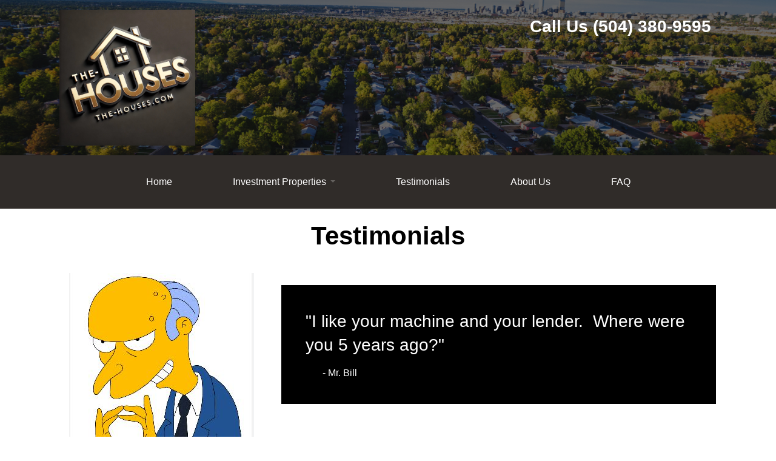

--- FILE ---
content_type: text/html; charset=utf-8
request_url: https://the-houses.com/testimonials
body_size: 2955
content:
<!DOCTYPE html>
<html lang='en'>
<head>
<title>Testimonials</title>
<link href='data:;base64,iVBORw0KGgo=' rel='icon'>
<meta content='width=device-width, initial-scale=1.0' name='viewport'>
<link rel="stylesheet" href="//ddazrdkhbg01e.cloudfront.net/assets/websites/theme-44ff4bc6f7c72fcef9433f3403097e3d05f1b10a9e188788c3608b3d5ee413e7.css" />
<style>
  body {
    background-color: #ffffff;
    color: #111111;
  }
  
  a,
  a:visited,
  a:hover {
    color: #a00327;
  }
  
  .listing {
    color: #111111;
  }
  
  .listing__more {
    color: #a00327;
  }
</style>

<script src="//ddazrdkhbg01e.cloudfront.net/assets/sites-9a7854db83f43be3e4cf4c8b0f302758ea053e3cb91d56149cf64514b18c08a1.js" debug="false"></script>

</head>
<body>

<div class='content-wrapper'><div class="page-content">
<section class="page-section three-columns background-image-no-repeat" style='background-color: rgb(255, 255, 255); background-image: url("https://s3.amazonaws.com/com.freedomsoft.production/site/media/files/43149/original/Buyer-header-v1.1.jpg");' data-section-persist="true" data-section-name="BU-00 Logo/Contact Header" data-section-id="133435">


<div class="page-section-wrapper">
<div class="column column-3">
<div class="page-element" data-type="image">


<img src="https://s3.amazonaws.com/com.freedomsoft.production/site/media/files/223950/original/DALLE2024-11-1915.38.44-Acleanandminimalisticlogodesignforthewebsitethe-houses.comfeaturingamodernandsleekaestheticwithglossyblackandbrightgoldaccents-ezgif.com-webp-to-jpg-converter.jpg" data-width="64" alt="yourlogo-redish.png" style="width: 64%;">

</div>
</div>
<div class="column column-3">

</div>
<div class="column column-3">



<div class="page-element" data-type="text" style="position: relative; left: 0px; top: 0px; color: rgb(255, 255, 255); padding: 0.5em;">


<div class="text-content">
<p style="text-align: right;"><b><font style="font-size: 28px;">Call Us (504) 380-9595<a href="http://voice.google.com/calls?a=nc,%2B15043809595" class="gv-tel-link" target="_blank" rel="noopener" title="Call +1 504-380-9595 via Google Voice"></a></font></b><span style="text-align: left; color: rgb(17, 17, 17);"><font style="font-size: 28px;"><a href="http://voice.google.com/calls?a=nc,%2B15043809595" class="gv-tel-link" target="_blank" rel="noopener" title="Call +1 504-380-9595 via Google Voice"></a></font></span></p>
</div>

</div>
</div>
</div>
</section><section class="page-section full-width background-image-no-repeat" style="background-color: rgb(48, 44, 41); padding-top: 0.5em; padding-bottom: 0.5em;" data-section-persist="true" data-section-name="BU Nav Bar" data-section-id="133434">


<div class="page-section-wrapper">
<div class="column column-1">

<div class="page-element page-element__menu align-center layout-horizontal" style="color: rgb(255, 255, 255); position: relative; left: 0px; top: 0px;" id="menu-23274-1605115244572" data-menu-id="32314" data-vars="item_padding:25;hover_text:#ffffff;hover_bg:#7581d6" data-widget="menu">
<style>  #menu-23274-1605115244572 .menu__item a:hover {
    color: #ffffff;
  }

  #menu-23274-1605115244572 .menu__submenu {
    background-color: #7581d6;
  }
  
  #menu-23274-1605115244572 .menu__item:hover {
    background-color: #7581d6;
  }

  #menu-23274-1605115244572 .menu__item a {
    padding: 25px 50px;
  }
  
  #menu-23274-1605115244572 .menu__item--with-submenu a {
    padding-right: 65px;
  }
  
  #menu-23274-1605115244572 .menu__item--with-submenu::before {
    right: 50px;
  }
</style>
<nav>
<ul class="menu">
<li class="menu__item">
<a href="/">Home</a>
</li>
<li class="menu__item menu__item--with-submenu">
<a href="#">Investment Properties</a>
<ul class="menu__submenu">
<li class="menu__submenu-item">
<a href="/join-the-list">Buy Wholesale Deals</a>
</li>
<li class="menu__submenu-item">
<a href="private-lending">Become A Private Lender</a>
</li>
</ul>
</li>
<li class="menu__item">
<a href="/testimonials">Testimonials</a>
</li>
<li class="menu__item">
<a href="/about-us">About Us</a>
</li>
<li class="menu__item">
<a href="/faq-2">FAQ</a>
</li>
</ul>
</nav>
</div>
</div>
</div>
</section><section class="page-section full-width background-image-no-repeat" style="padding-top: 1em; padding-bottom: 1em;">


<div class="page-section-wrapper">
<div class="column column-1">
<div class="page-element" data-type="text" style="background-color: rgb(255, 255, 255); color: rgb(0, 0, 0);">


<div class="text-content">
<p style="text-align: center;"><font style="font-size: 42px;"><b style="">Testimonials</b></font></p>
</div>

</div>
</div>
</div>
</section><section class="page-section left-sidebar background-image-no-repeat" style="padding-top: 0em; padding-bottom: 0em;">


<div class="page-section-wrapper">
<div class="column column-3">
<div class="page-element" data-type="image" style="padding: 1em;">


<img src="https://s3.amazonaws.com/com.freedomsoft.production/site/media/files/225934/original/simpson_Mr_Burns.JPG" data-width="auto" alt="simpson_Mr_Burns.JPG">

</div>
</div>
<div class="column column-2of3">

<div class="page-element" data-type="spacer" style="position: relative; left: 0px; top: 0px; height: 36px;">


</div>
<div class="page-element" data-type="text" style="padding: 2.5em; position: relative; left: 0px; top: 0px; background-color: rgb(0, 0, 0); color: rgb(255, 255, 255);">


<div class="text-content">
<p style="text-align: left;"><span style="font-size: 28px;">"I like your machine and your lender.  Where were you 5 years ago?" </span></p>
<p style="text-align: left;">       - Mr. Bill</p>
</div>

</div>
</div>
</div>
</section><section class="page-section right-sidebar background-image-no-repeat" style="padding-top: 0em; padding-bottom: 0em; background-color: rgb(221, 221, 221);">


<div class="page-section-wrapper">
<div class="column column-2of3">


<div class="page-element" data-type="spacer" style="position: relative; left: 0px; top: 0px; height: 36px;">


</div>
<div class="page-element" data-type="text" style="padding: 2.5em; position: relative; left: 0px; top: 0px; color: rgb(255, 255, 255); background-color: rgb(0, 0, 0);">


<div class="text-content">
<p style="text-align: right;"><span style="font-size: 28px;">"I sent the seller a few postcards...Zilch..and called. How did you get the property!?!" </span><br></p>
<p style="text-align: right;">      - Erica       <span style="text-align: left;"> </span></p>
</div>

</div>
</div>
<div class="column column-3">
<div class="page-element" data-type="image" style="padding: 1em;">


<img src="https://s3.amazonaws.com/com.freedomsoft.production/site/media/files/225932/original/Lisa_Simpson_pic_for_Ms_Erica.JPG" data-width="auto" alt="Lisa_Simpson_pic_for_Ms_Erica.JPG">

</div>

</div>
</div>
</section><section class="page-section left-sidebar background-image-no-repeat" style="padding-top: 0em; padding-bottom: 0em;">


<div class="page-section-wrapper">
<div class="column column-3">
<div class="page-element" data-type="image" style="padding: 1em;">


<img src="https://s3.amazonaws.com/com.freedomsoft.production/site/media/files/225933/original/Simpson_Character_for_mr_Patel.JPG" data-width="auto" alt="Simpson_Character_for_mr_Patel.JPG">

</div>
</div>
<div class="column column-2of3">

<div class="page-element" data-type="spacer" style="position: relative; left: 0px; top: 0px; height: 36px;">


</div>
<div class="page-element" data-type="text" style="padding: 2.5em; position: relative; left: 0px; top: 0px; background-color: rgb(0, 0, 0); color: rgb(255, 255, 255);">


<div class="text-content">
<p style="text-align: left;"><span style="font-size: 28px;">"Just send me deals forget about everyone else-and give me a good price!" </span></p>
<p style="text-align: left;">       - Mr. Patel</p>
</div>

</div>
</div>
</div>
</section><section class="page-section full-width background-image-no-repeat" style="padding-top: 0em; padding-bottom: 0em;">


<div class="page-section-wrapper">
<div class="column column-1">
<div class="page-element" data-type="hr" style="padding-top: 17px; padding-bottom: 17px;">


<div class="bar"></div>
</div>
</div>
</div>
</section><section class="page-section right-sidebar background-image-no-repeat" style="padding-top: 2em; padding-bottom: 2em; background-color: rgb(255, 255, 255);">


<div class="page-section-wrapper">
<div class="column column-2of3">





<div class="page-element" data-type="text" style="position: relative; left: 0px; top: 0px; background-color: rgb(0, 0, 0); color: rgb(255, 255, 255); padding: 1em;">


<div class="text-content">
<p style="text-align: center;"><font style="font-size: 24px;"><b>Join The New Orleans, Louisiana Investment Properties V.I.P. List</b></font></p>
</div>

</div>
<div class="page-element page-element__form" data-form-id="77636" data-widget="form"><script src="https://my.freedomsoft.com/forms/public/FMyEtYkHGOdyUA.js" type="text/javascript"></script></div>
</div>
<div class="column column-3">



</div>
</div>
</section>

<section class="page-section full-width background-image-no-repeat" data-section-id="133433" data-section-name="Footer" data-section-persist="true" style="background-color: rgb(48, 44, 41); padding-top: 0em; padding-bottom: 0em;">
<div class="page-section-wrapper">
<div class="column column-1">

<div class="page-element page-element__menu align-center layout-horizontal" style="color: rgb(49, 101, 226);" id="menu-20181-1605029871559" data-menu-id="32313" data-vars="item_padding:13;hover_text:#5d87fc" data-widget="menu">
<style>  #menu-20181-1605029871559 .menu__item a:hover {
    color: #5d87fc;
  }


  #menu-20181-1605029871559 .menu__item a {
    padding: 13px 26px;
  }
  
  #menu-20181-1605029871559 .menu__item--with-submenu a {
    padding-right: 41px;
  }
  
  #menu-20181-1605029871559 .menu__item--with-submenu::before {
    right: 26px;
  }
</style>
<nav>
<ul class="menu">
<li class="menu__item">
<a href="/">Home</a>
</li>
<li class="menu__item">
<a href="/join-the-list">Investment Property V.I.P. List</a>
</li>
<li class="menu__item">
<a href="/about-us">About Us</a>
</li>
<li class="menu__item">
<a href="/contact-us">Contact Us</a>
</li>
<li class="menu__item">
<a href="/privacy-policy">Privacy Policy</a>
</li>
<li class="menu__item">
<a href="/blog">Blog</a>
</li>
</ul>
</nav>
</div>
<div class="page-element" data-type="text" style="padding: 1em;">
<div class="text-content">
<p style="text-align:center;font-size:12px"><b>
We are experienced real estate investors in New Orleans, Louisiana and specialize in off-market properties.
<br>
</b></p>
<div class="powered-by" style="text-align:center;font-size:12px">
      © 2021 CK Baldwin Properties &amp; Contracting, LLC - <span class="powered-by-link">
      Powered by <a href="http://www.freedomsoft.com" target="_blank">FreedomSoft</a>.
    </span>
    </div>

</div>
</div>



</div>
</div>
</section>
</div>



























</div>

</body>
</html>


--- FILE ---
content_type: text/css
request_url: https://ddazrdkhbg01e.cloudfront.net/assets/websites/theme-44ff4bc6f7c72fcef9433f3403097e3d05f1b10a9e188788c3608b3d5ee413e7.css
body_size: 2211
content:
html{box-sizing:border-box}body{background:#fff}*,*:before,*:after{box-sizing:inherit}body{font-family:sans-serif;line-height:1.4;margin:0}a,a:visited{color:inherit}a:hover{color:#2146d3}.page-section{background-position:50% 50%;background-size:cover;min-height:15px;padding:1em 0;position:relative}.page-section-wrapper{margin:0 auto;max-width:1100px}.column{box-sizing:border-box;min-height:30px;padding:0 .5em;position:relative;width:100%}@media only screen and (min-width: 816px){.page-section-wrapper{display:flex}.column-1{width:100%}.column-2{width:50%}.column-3{width:33.3%}.column-2of3{width:66.6%}.column-4{width:25%}.column-2of4{width:50%}.column-3of4{width:75%}}.page-element{outline:0;position:relative;text-align:left}.page-element__title{font-weight:800}.page-element__list{margin:0;padding:1em 1.5em}body[data-sms-compliance] div[data-widget="blog/recent_posts"]{display:none}.text-content h1:first-child,.text-content h2:first-child,.text-content h3:first-child,.text-content p:first-child{margin-top:0}.text-content h1:last-child,.text-content h2:last-child,.text-content h3:last-child,.text-content p:last-child{margin-bottom:0}[data-type="image"]{overflow:hidden}[data-type="image"] img{display:block;max-width:100%}[data-type="image"].align-left img{float:left}[data-type="image"].align-center img{margin:0 auto}[data-type="image"].align-right img{float:right}[data-type="video"]{line-height:0}[data-type="video"] iframe,[data-type="video"] video{max-width:100%}[data-type="video"] .video-content{display:inline-block}[data-type="video"].layout-full .video-content{display:block;padding-bottom:56%;position:relative;width:100%}[data-type="video"].layout-full iframe,[data-type="video"].layout-full video{height:100%;left:0;position:absolute;top:0;width:100%}[data-type="video"].align-left{text-align:left}[data-type="video"].align-center{text-align:center}[data-type="video"].align-right{text-align:right}[data-type="button"]{font-size:0}[data-type="button"] a{background:#2146d3;color:#fff;display:inline-block;font-size:1rem;overflow:hidden;padding:.6rem 1rem;position:relative;text-align:center;text-decoration:none}[data-type="button"] a::before{background:#fff;content:'';height:100%;left:0;opacity:0;position:absolute;top:0;transition:.2s;width:100%}[data-type="button"] a:hover::before{opacity:.15}[data-type="button"] .text-content{z-index:1}[data-type="button"].layout-full a{display:block}[data-type="button"].align-left{text-align:left}[data-type="button"].align-center{text-align:center}[data-type="button"].align-right{text-align:right}[data-type="spacer"]{height:50px}[data-type="hr"]{padding:15px 0}[data-type="hr"] .bar{background-color:rgba(0,0,0,0.25);height:1px}[data-type="post_title"] h1{font-size:30px;margin:0}[data-type="post_title"] a{text-decoration:none}[data-type="post_title"] a:hover{color:inherit;opacity:.9;text-decoration:underline}[data-type="post_title"].align-left{text-align:left}[data-type="post_title"].align-center{text-align:center}[data-type="post_title"].align-right{text-align:right}[data-type="post_details"]{color:#999;font-size:14px;overflow:hidden}[data-type="post_details"] .meta-item{fill:#999;float:left;padding-right:1em}.blog-post{position:relative}.blog-post--summary{border-top:1px solid #eee;padding:1.5em 0}.blog-post--summary:first-child{border:0;padding-top:0}.blog-post__more{font-size:14px;padding-right:1em;padding-top:1em;text-align:right}.blog-post__more a{text-decoration:none}.blog-post__more a:hover{text-decoration:underline}.page-element__menu a,.page-element__menu a:visited{color:inherit}.page-element__menu .menu,.page-element__menu .menu__submenu{list-style:none;margin:0;padding:0}.page-element__menu .menu__item--with-submenu{position:relative}.page-element__menu .menu__item--with-submenu>a{cursor:default}.page-element__menu .menu__item--with-submenu::before{border:4px solid transparent;border-top-color:#fff;content:'';margin-top:-3px;opacity:.25;position:absolute;right:1em;top:50%}.page-element__menu .menu__item--with-submenu:hover .menu__submenu,.page-element__menu .menu__item--with-submenu:active .menu__submenu{display:block}.page-element__menu .menu__submenu{background:#fff;display:none;left:0;padding:5px 0;position:absolute;text-align:left;top:100%;z-index:1}.page-element__menu .menu__submenu-item{font-size:.8em;opacity:.6;white-space:nowrap}.page-element__menu .menu__submenu-item:hover{background-color:rgba(0,0,0,0.1);opacity:1}.page-element__menu a{display:block;text-decoration:none}.page-element__menu.layout-horizontal{font-size:0}.page-element__menu.layout-horizontal .menu__item{display:inline-block;font-size:16px}.page-element__menu.layout-horizontal .menu__item a{padding:0 8px}.page-element__menu.layout-vertical .menu__item{margin:5px}.page-element__menu.align-left{text-align:left}.page-element__menu.align-center{text-align:center}.page-element__menu.align-right{text-align:right}.listings--list .listing--short{display:flex;padding:15px 0}.listings--list .listing--short:first-child{padding-top:0}.listings--list .listing__image{flex:2 0 0;max-width:200px}.listings--list .listing__summary{flex:3 0 0;padding-left:15px}.listings--list .listing__title{font-size:24px}.listings--list .listing__description{font-size:14px;padding:10px 0}.listings--grid{display:flex;flex-flow:row wrap}.listings--grid .listing--short{display:block;margin:1%;width:31.33%}.listings--grid .listing__title{font-size:16px;padding-top:10px}.listings--grid .listing__description,.listings--grid .listing__more{display:none}.listing--short{text-decoration:none}.listing--short:hover,.listing--short:visited{color:inherit}.listing--short .listing__status{background:rgba(0,0,0,0.8);border-radius:2px 0 0 0;color:#fff;font-size:14px;left:0;padding:6px 10px;position:absolute;top:0}.listing__image{position:relative}.listing__image img{border-radius:2px;display:block;width:100%}.listing__image::after{position:absolute}.listing__important-details{color:#999}.listing__more{float:right;font-size:14px;margin-right:15px}.listing__more:hover{text-decoration:underline}.listing--full .listing__status{background:#999;border-radius:3px;color:#fff;float:left;font-size:14px;margin:6px 12px 0;padding:6px 10px}.listing--full .listing__title{float:left}.listing__header{padding-bottom:30px;position:relative}.listing__title{font-size:30px;font-weight:800}.listing__address{clear:both;color:#999;fill:#999;font-size:14px;padding-top:2px}.listing__address .icon{height:14px;margin-right:2px;position:relative;top:2px;width:10px}.listing__description{padding:1em 0}.listing__tabs{font-size:14px;overflow:hidden}.listing__tab{background:#ededed;border-radius:3px 3px 0 0;cursor:pointer;float:left;margin-right:5px;padding:8px 16px 7px}.listing__tab:hover{background:#e5e5e5}.listing__tab.is-active{background:#fff;border:1px solid #e0e0e0;border-bottom:0;padding-bottom:8px;padding-top:7px}.listing__tab-section{background:#fff;border:1px solid #e0e0e0;border-radius:0 3px 3px 3px;display:none;margin-top:-1px;padding:15px}.listing__tab-section.is-active{display:block}.listing__images-selected{font-size:0;text-align:center}.listing__images-selected img{max-width:100%}.listing__images-selected .image{display:none;position:relative}.listing__images-selected .image::after{box-shadow:inset 0 0 30px rgba(0,0,0,0.1);content:'';height:100%;left:0;position:absolute;top:0;width:100%}.listing__images-selected .is-selected{display:inline-block}.listing__images-selector{font-size:0;padding-top:10px;text-align:center}.listing__images-selector img{cursor:pointer;height:40px;margin-left:5px;opacity:.5;width:40px}.listing__images-selector img:first-child{margin:0}.listing__images-selector img:hover,.listing__images-selector .is-selected{opacity:1}.listing__details{display:flex;flex-wrap:wrap;font-size:14px;padding:1px 0 0 1px}.listing__details-item{border:1px solid #e0e0e0;display:flex;margin:-1px 0 0 -1px;width:33%}.listing__details-item:nth-child(3n+0){width:34%}.listing__details-item .label{background:#f6f6f6;flex:1;font-weight:800;padding:8px}.listing__details-item .value{flex:1;padding:8px;text-align:right}


--- FILE ---
content_type: text/javascript; charset=utf-8
request_url: https://my.freedomsoft.com/forms/public/FMyEtYkHGOdyUA.js
body_size: 2186
content:
document.write('<div class=\"fs-webform-wrapper\"> <div class=\"default-styles\"> <style type=\"text/css\"> /*<![CDATA[*/ .fs-webform-wrapper { box-sizing: border-box; height: 100%; } .fs-webform-wrapper *, .fs-webform-wrapper *::before, .fs-webform-wrapper *::after { box-sizing: inherit; } .fs-webform { -ms-text-size-adjust: 100%; -webkit-text-size-adjust: 100%; background: #f0f0f0; font-size: 14px; font-family: sans-serif; padding: 10px 0; } .fs-webform form { display: flex; flex-direction: row; flex-wrap: wrap; } .fs-webform form .fs-webform__errors, .fs-webform form .fs-webform__required-field, .fs-webform form .fs-webform__field, .fs-webform form .fs-webform__instructions, .fs-webform form .fs-webform__action { width: 100%; } .fs-webform form .fs-webform__half-field { width: 50%; } .fs-webform__section { padding: 10px 20px; position: relative; } .fs-webform__instructions, .fs-webform__opt-in{ padding: 10px 20px; text-align: center; } .fs-webform__opt-in { font-size: 90%; } .fs-webform__opt-in-inner { display: flex; } .fs-webform__errors { background: #bf2f2f; color: #fff; padding: 15px 20px; text-align: center; } .fs-webform__errors-hidden { display: none; } .fs-webform__field label { color: #97989a; } .fs-webform__required-field { -webkit-user-select: none; -moz-user-select: none; -ms-user-select: none; user-select: none; height: 1px; overflow: hidden; } .fs-webform__required-field input { height: 2px; width: 1px; cursor: default; border: 0; outline: 0 none; background: transparent; color: transparent; } .fs-webform__field input, .fs-webform__field textarea, .fs-webform__field select { -webkit-appearance: none; background: #ffffff; border: 1px solid #e0e0e0; border-radius: 0; box-sizing: border-box; color: #222222; display: block; font-size: 100%; font-family: sans-serif; margin-top: 3px; outline: 0; padding: 10px; width: 100%; vertical-align: baseline; *vertical-align: middle; } .fs-webform__field input:focus, .fs-webform__field textarea:focus, .fs-webform__field select:focus { border-color: #ccc; } .fs-webform__field textarea { height: 120px; resize: none; } .fs-webform__dropdown, .fs-webform__currency { position: relative; } .fs-webform__dropdown::after { border: 1px solid transparent; border-bottom-color: #000; border-right-color: #000; content: \'\'; display: block; height: 9px; margin-top: -7px; opacity: .5; position: absolute; right: 15px; transform: rotate(45deg); top: 50%; width: 9px; } .fs-webform__range { display: flex; } .fs-webform__range .fs-webform__dropdown { flex: 1; } .fs-webform__range-separator { display: block; margin-top: 3px; padding: 9px 10px; } .fs-webform__checkbox { display: block; float: left; margin-right: 10px; position: relative; } .fs-webform__checkbox input { cursor: pointer; height: 16px; margin: 0; padding: 0; width: 16px; } .fs-webform__checkbox input:checked + span { border: 2px solid transparent; border-bottom-color: #000; border-right-color: #000; box-sizing: border-box; display: block; height: 10px; left: 5px; opacity: .5; pointer-events: none; position: absolute; top: 1px; transform: rotate(45deg); width: 6px; } .fs-webform__currency input { padding-left: 25px; } .fs-webform__currency-type { color: #222222; left: 10px; position: absolute; top: 9px; } .fs-webform__action { text-align: center; } .fs-webform__button { background: #6e727a; border: 0; border-radius: 3px; color: #ffffff; cursor: pointer; display: inline-block; font-size: 100%; font-size: 0.9rem; font-family: sans-serif; margin: 10px auto; opacity: 1; outline: 0; padding: 12px 16px; padding: 1em 1.25em; text-align: center; vertical-align: baseline; *vertical-align: middle; } .fs-webform__button:hover { filter: brightness(110%); } .fs-webform__multi-textbox-field .fs-webform__group-actions a { padding-right: 10px; font-size: 12px; text-decoration: none; color: #999; } .fs-webform__multi-textbox-field .fs-webform__group-actions a:hover { text-decoration: underline; color: #666; } /*]]>*/ <\/style> <\/div> <div class=\"custom-styles\"><\/div> <div class=\"fs-webform\" data-populate-url=\"https://my.freedomsoft.com/forms/public/FMyEtYkHGOdyUA/populate\" data-token=\"FMyEtYkHGOdyUA\" style=\"background-color: rgb(237, 237, 237);\"> <form action=\"https://my.freedomsoft.com/forms/public/FMyEtYkHGOdyUA\" accept-charset=\"UTF-8\" method=\"post\"> <input name=\"utf8\" type=\"hidden\" value=\"✓\"><div class=\"fs-webform__errors fs-webform__errors-hidden\"><\/div> <div class=\"fs-webform__required-field\"><input autocomplete=\"address-level4\" tabindex=\"-1\" type=\"text\" name=\"submission[home_phone]\" id=\"submission_home_phone\"><\/div> <div class=\"fs-webform__field fs-webform__section\" data-field-name=\"name\" data-required=\"true\" data-type=\"field\" style=\"\"> <div class=\"fs-webform__field-inner\" data-id=\"da5e4040646d5e50fd09275ab29e65a094a91ea5\" data-name=\"name\" id=\"custom_field_default_field_da5e4040646d5e50fd09275ab29e65a094a91ea5\"> <label class=\"fs-webform__label\" for=\"submission_name\" style=\"color: rgb(118, 120, 124);\">Name<\/label> <input maxlength=\"255\" size=\"255\" type=\"text\" name=\"submission[name]\" id=\"submission_name\" style=\"border-color: rgb(163, 163, 163);\"> <\/div> <\/div> <div class=\"fs-webform__field fs-webform__section fs-webform__half-field\" data-field-name=\"phone\" data-required=\"true\" data-type=\"field\" style=\"\"> <div class=\"fs-webform__field-inner\" data-id=\"949aa07725f43b56b081a2b9184cd7c403426873\" data-name=\"phone\" id=\"custom_field_default_field_949aa07725f43b56b081a2b9184cd7c403426873\"> <label class=\"fs-webform__label\" for=\"submission_phone\" style=\"color: rgb(118, 120, 124);\">Best Phone #<\/label> <input maxlength=\"255\" size=\"255\" type=\"text\" name=\"submission[phone]\" id=\"submission_phone\" style=\"border-color: rgb(163, 163, 163);\"> <\/div> <\/div> <div class=\"fs-webform__field fs-webform__section fs-webform__half-field\" data-field-name=\"email\" data-required=\"true\" data-type=\"field\" style=\"\"> <div class=\"fs-webform__field-inner\" data-id=\"65fb563375d2fd055e4536bca48a85fe608a0f4b\" data-name=\"email\" id=\"custom_field_default_field_65fb563375d2fd055e4536bca48a85fe608a0f4b\"> <label class=\"fs-webform__label\" for=\"submission_email\" style=\"color: rgb(118, 120, 124);\">Primary Email<\/label> <input maxlength=\"255\" size=\"255\" type=\"text\" name=\"submission[email]\" id=\"submission_email\" style=\"border-color: rgb(163, 163, 163);\"> <\/div> <\/div> <div class=\"fs-webform__action fs-webform__section\" data-field-name=\"submit\" data-required=\"true\" data-type=\"submit\"> <button class=\"fs-webform__button\" style=\"background-color: rgb(252, 126, 0);\" type=\"submit\"><span>Get Instant Access &gt;&gt;<\/span><\/button> <\/div> <div class=\"fs-webform__section fs-webform__opt-in\" data-field-name=\"opt_in\" data-type=\"opt_in\"> <div class=\"fs-webform__opt-in-inner\"> <div class=\"opt-in-check\"> <input name=\"submission[opt_in]\" type=\"hidden\" value=\"0\"><input type=\"checkbox\" value=\"1\" name=\"submission[opt_in]\" id=\"submission_opt_in\"> <\/div> <div class=\"opt-in-disclaimer\"> I agree to receive marketing messaging (including SMS &amp; phone calls) from <span class=\"fs-webform__company-name\">CK Baldwin Properties &amp; Contracting, LLC<\/span> , sometimes using automated technology, at the phone number provided above. I understand I will receive 4 messages a month, data rates may apply, reply STOP to opt out. Use is subject to <a href=\"/terms\">terms<\/a>. <p><a href=\"/privacy-policy\">Privacy Policy<\/a><\/p> <\/div> <\/div> <\/div> <\/form> <script src=\"https://my.freedomsoft.com/forms/public.js\" type=\"text/javascript\" defer async><\/script> <\/div> <\/div>')


--- FILE ---
content_type: application/javascript
request_url: https://ddazrdkhbg01e.cloudfront.net/assets/forms-58cefdff7450aebde84783f477a3a3651f34b31ca688941ffa737ede22f4f8c8.js
body_size: 87467
content:
!function(e,n){function j(e){var n=e.length,o=x.type(e);return!x.isWindow(e)&&(!(1!==e.nodeType||!n)||("array"===o||"function"!==o&&(0===n||"number"==typeof n&&n>0&&n-1 in e)))}function A(e){var n=$[e]={};return x.each(e.match(H)||[],function(e,o){n[o]=!0}),n}function F(){Object.defineProperty(this.cache={},0,{get:function(){return{}}}),this.expando=x.expando+Math.random()}function P(e,o,c){var f;if(c===n&&1===e.nodeType)if(f="data-"+o.replace(X,"-$1").toLowerCase(),"string"==typeof(c=e.getAttribute(f))){try{c="true"===c||"false"!==c&&("null"===c?null:+c+""===c?+c:z.test(c)?JSON.parse(c):c)}catch(e){}I.set(e,o,c)}else c=n;return c}function U(){return!0}function Y(){return!1}function V(){try{return d.activeElement}catch(e){}}function Z(e,n){for(;(e=e[n])&&1!==e.nodeType;);return e}function et(e,n,o){if(x.isFunction(n))return x.grep(e,function(e,c){return!!n.call(e,c,e)!==o});if(n.nodeType)return x.grep(e,function(e){return e===n!==o});if("string"==typeof n){if(oe.test(n))return x.filter(n,e,o);n=x.filter(n,e)}return x.grep(e,function(e){return N.call(n,e)>=0!==o})}function pt(e,n){return x.nodeName(e,"table")&&x.nodeName(1===n.nodeType?n:n.firstChild,"tr")?e.getElementsByTagName("tbody")[0]||e.appendChild(e.ownerDocument.createElement("tbody")):e}function ft(e){return e.type=(null!==e.getAttribute("type"))+"/"+e.type,e}function ht(e){var n=ge.exec(e.type);return n?e.type=n[1]:e.removeAttribute("type"),e}function dt(e,n){for(var o=e.length,c=0;o>c;c++)B.set(e[c],"globalEval",!n||B.get(n[c],"globalEval"))}function gt(e,n){var o,c,f,p,d,h,m,g;if(1===n.nodeType){if(B.hasData(e)&&(p=B.access(e),d=B.set(n,p),g=p.events))for(f in delete d.handle,d.events={},g)for(o=0,c=g[f].length;c>o;o++)x.event.add(n,f,g[f][o]);I.hasData(e)&&(h=I.access(e),m=x.extend({},h),I.set(n,m))}}function mt(e,o){var c=e.getElementsByTagName?e.getElementsByTagName(o||"*"):e.querySelectorAll?e.querySelectorAll(o||"*"):[];return o===n||o&&x.nodeName(e,o)?x.merge([e],c):c}function yt(e,n){var o=n.nodeName.toLowerCase();"input"===o&&de.test(e.type)?n.checked=e.checked:("input"===o||"textarea"===o)&&(n.defaultValue=e.defaultValue)}function At(e,n){if(n in e)return n;for(var o=n.charAt(0).toUpperCase()+n.slice(1),c=n,f=Ae.length;f--;)if((n=Ae[f]+o)in e)return n;return c}function Lt(e,n){return e=n||e,"none"===x.css(e,"display")||!x.contains(e.ownerDocument,e)}function qt(n){return e.getComputedStyle(n,null)}function Ht(e,n){for(var o,c,f,p=[],d=0,h=e.length;h>d;d++)(c=e[d]).style&&(p[d]=B.get(c,"olddisplay"),o=c.style.display,n?(p[d]||"none"!==o||(c.style.display=""),""===c.style.display&&Lt(c)&&(p[d]=B.access(c,"olddisplay",Rt(c.nodeName)))):p[d]||(f=Lt(c),(o&&"none"!==o||!f)&&B.set(c,"olddisplay",f?o:x.css(c,"display"))));for(d=0;h>d;d++)(c=e[d]).style&&(n&&"none"!==c.style.display&&""!==c.style.display||(c.style.display=n?p[d]||"":"none"));return e}function Ot(e,n,o){var c=Ce.exec(n);return c?Math.max(0,c[1]-(o||0))+(c[2]||"px"):n}function Ft(e,n,o,c,f){for(var p=o===(c?"border":"content")?4:"width"===n?1:0,d=0;4>p;p+=2)"margin"===o&&(d+=x.css(e,o+De[p],!0,f)),c?("content"===o&&(d-=x.css(e,"padding"+De[p],!0,f)),"margin"!==o&&(d-=x.css(e,"border"+De[p]+"Width",!0,f))):(d+=x.css(e,"padding"+De[p],!0,f),"padding"!==o&&(d+=x.css(e,"border"+De[p]+"Width",!0,f)));return d}function Pt(e,n,o){var c=!0,f="width"===n?e.offsetWidth:e.offsetHeight,p=qt(e),d=x.support.boxSizing&&"border-box"===x.css(e,"boxSizing",!1,p);if(0>=f||null==f){if((0>(f=xe(e,n,p))||null==f)&&(f=e.style[n]),ke.test(f))return f;c=d&&(x.support.boxSizingReliable||f===e.style[n]),f=parseFloat(f)||0}return f+Ft(e,n,o||(d?"border":"content"),c,p)+"px"}function Rt(e){var n=d,o=Ee[e];return o||("none"!==(o=Mt(e,n))&&o||((n=((be=(be||x("<iframe frameborder='0' width='0' height='0'/>").css("cssText","display:block !important")).appendTo(n.documentElement))[0].contentWindow||be[0].contentDocument).document).write("<!doctype html><html><body>"),n.close(),o=Mt(e,n),be.detach()),Ee[e]=o),o}function Mt(e,n){var o=x(n.createElement(e)).appendTo(n.body),c=x.css(o[0],"display");return o.remove(),c}function _t(e,n,o,c){var f;if(x.isArray(n))x.each(n,function(n,f){o||Fe.test(e)?c(e,f):_t(e+"["+("object"==typeof f?n:"")+"]",f,o,c)});else if(o||"object"!==x.type(n))c(e,n);else for(f in n)_t(e+"["+f+"]",n[f],o,c)}function un(e){return function(n,o){"string"!=typeof n&&(o=n,n="*");var c,f=0,p=n.toLowerCase().match(H)||[];if(x.isFunction(o))for(;c=p[f++];)"+"===c[0]?(c=c.slice(1)||"*",(e[c]=e[c]||[]).unshift(o)):(e[c]=e[c]||[]).push(o)}}function ln(e,o,c,f){function s(h){var m;return p[h]=!0,x.each(e[h]||[],function(e,h){var g=h(o,c,f);return"string"!=typeof g||d||p[g]?d?!(m=g):n:(o.dataTypes.unshift(g),s(g),!1)}),m}var p={},d=e===Ge;return s(o.dataTypes[0])||!p["*"]&&s("*")}function cn(e,o){var c,f,p=x.ajaxSettings.flatOptions||{};for(c in o)o[c]!==n&&((p[c]?e:f||(f={}))[c]=o[c]);return f&&x.extend(!0,e,f),e}function pn(e,o,c){for(var f,p,d,h,m=e.contents,g=e.dataTypes;"*"===g[0];)g.shift(),f===n&&(f=e.mimeType||o.getResponseHeader("Content-Type"));if(f)for(p in m)if(m[p]&&m[p].test(f)){g.unshift(p);break}if(g[0]in c)d=g[0];else{for(p in c){if(!g[0]||e.converters[p+" "+g[0]]){d=p;break}h||(h=p)}d=d||h}return d?(d!==g[0]&&g.unshift(d),c[d]):n}function fn(e,n,o,c){var f,p,d,h,m,g={},y=e.dataTypes.slice();if(y[1])for(d in e.converters)g[d.toLowerCase()]=e.converters[d];for(p=y.shift();p;)if(e.responseFields[p]&&(o[e.responseFields[p]]=n),!m&&c&&e.dataFilter&&(n=e.dataFilter(n,e.dataType)),m=p,p=y.shift())if("*"===p)p=m;else if("*"!==m&&m!==p){if(!(d=g[m+" "+p]||g["* "+p]))for(f in g)if((h=f.split(" "))[1]===p&&(d=g[m+" "+h[0]]||g["* "+h[0]])){!0===d?d=g[f]:!0!==g[f]&&(p=h[0],y.unshift(h[1]));break}if(!0!==d)if(d&&e.throws)n=d(n);else try{n=d(n)}catch(e){return{state:"parsererror",error:d?e:"No conversion from "+m+" to "+p}}}return{state:"success",data:n}}function En(){return setTimeout(function(){Nt=n}),Nt=x.now()}function Sn(e,n,o){for(var c,f=($t[n]||[]).concat($t["*"]),p=0,d=f.length;d>p;p++)if(c=f[p].call(o,n,e))return c}function jn(e,n,o){var c,f,p=0,d=Wt.length,h=x.Deferred().always(function(){delete u.elem}),u=function(){if(f)return!1;for(var n=Nt||En(),o=Math.max(0,m.startTime+m.duration-n),c=1-(o/m.duration||0),p=0,d=m.tweens.length;d>p;p++)m.tweens[p].run(c);return h.notifyWith(e,[m,c,o]),1>c&&d?o:(h.resolveWith(e,[m]),!1)},m=h.promise({elem:e,props:x.extend({},n),opts:x.extend(!0,{specialEasing:{}},o),originalProperties:n,originalOptions:o,startTime:Nt||En(),duration:o.duration,tweens:[],createTween:function(n,o){var c=x.Tween(e,m.opts,n,o,m.opts.specialEasing[n]||m.opts.easing);return m.tweens.push(c),c},stop:function(n){var o=0,c=n?m.tweens.length:0;if(f)return this;for(f=!0;c>o;o++)m.tweens[o].run(1);return n?h.resolveWith(e,[m,n]):h.rejectWith(e,[m,n]),this}}),g=m.props;for(Dn(g,m.opts.specialEasing);d>p;p++)if(c=Wt[p].call(m,e,g,m.opts))return c;return x.map(g,Sn,m),x.isFunction(m.opts.start)&&m.opts.start.call(e,m),x.fx.timer(x.extend(u,{elem:e,anim:m,queue:m.opts.queue})),m.progress(m.opts.progress).done(m.opts.done,m.opts.complete).fail(m.opts.fail).always(m.opts.always)}function Dn(e,n){var o,c,f,p,d;for(o in e)if(f=n[c=x.camelCase(o)],p=e[o],x.isArray(p)&&(f=p[1],p=e[o]=p[0]),o!==c&&(e[c]=p,delete e[o]),(d=x.cssHooks[c])&&"expand"in d)for(o in p=d.expand(p),delete e[c],p)o in e||(e[o]=p[o],n[o]=f);else n[c]=f}function An(e,o,c){var f,p,d,h,m,g,y=this,v={},b=e.style,w=e.nodeType&&Lt(e),T=B.get(e,"fxshow");for(f in c.queue||(null==(m=x._queueHooks(e,"fx")).unqueued&&(m.unqueued=0,g=m.empty.fire,m.empty.fire=function(){m.unqueued||g()}),m.unqueued++,y.always(function(){y.always(function(){m.unqueued--,x.queue(e,"fx").length||m.empty.fire()})})),1===e.nodeType&&("height"in o||"width"in o)&&(c.overflow=[b.overflow,b.overflowX,b.overflowY],"inline"===x.css(e,"display")&&"none"===x.css(e,"float")&&(b.display="inline-block")),c.overflow&&(b.overflow="hidden",y.always(function(){b.overflow=c.overflow[0],b.overflowX=c.overflow[1],b.overflowY=c.overflow[2]})),o)if(p=o[f],St.exec(p)){if(delete o[f],d=d||"toggle"===p,p===(w?"hide":"show")){if("show"!==p||!T||T[f]===n)continue;w=!0}v[f]=T&&T[f]||x.style(e,f)}if(!x.isEmptyObject(v))for(f in T?"hidden"in T&&(w=T.hidden):T=B.access(e,"fxshow",{}),d&&(T.hidden=!w),w?x(e).show():y.done(function(){x(e).hide()}),y.done(function(){var n;for(n in B.remove(e,"fxshow"),v)x.style(e,n,v[n])}),v)h=Sn(w?T[f]:0,f,y),f in T||(T[f]=h.start,w&&(h.end=h.start,h.start="width"===f||"height"===f?1:0))}function Ln(e,n,o,c,f){return new Ln.prototype.init(e,n,o,c,f)}function qn(e,n){var o,c={height:e},f=0;for(n=n?1:0;4>f;f+=2-n)c["margin"+(o=De[f])]=c["padding"+o]=e;return n&&(c.opacity=c.width=e),c}function Hn(e){return x.isWindow(e)?e:9===e.nodeType&&e.defaultView}var o,c,f=typeof n,p=e.location,d=e.document,h=d.documentElement,m=e.jQuery,g=e.$,y={},v=[],b="2.0.3",w=v.concat,T=v.push,C=v.slice,N=v.indexOf,D=y.toString,L=y.hasOwnProperty,_=b.trim,x=function(e,n){return new x.fn.init(e,n,o)},q=/[+-]?(?:\d*\.|)\d+(?:[eE][+-]?\d+|)/.source,H=/\S+/g,O=/^(?:\s*(<[\w\W]+>)[^>]*|#([\w-]*))$/,R=/^<(\w+)\s*\/?>(?:<\/\1>|)$/,M=/^-ms-/,W=/-([\da-z])/gi,E=function(e,n){return n.toUpperCase()},S=function(){d.removeEventListener("DOMContentLoaded",S,!1),e.removeEventListener("load",S,!1),x.ready()};x.fn=x.prototype={jquery:b,constructor:x,init:function(e,o,c){var f,p;if(!e)return this;if("string"==typeof e){if(!(f="<"===e.charAt(0)&&">"===e.charAt(e.length-1)&&e.length>=3?[null,e,null]:O.exec(e))||!f[1]&&o)return!o||o.jquery?(o||c).find(e):this.constructor(o).find(e);if(f[1]){if(o=o instanceof x?o[0]:o,x.merge(this,x.parseHTML(f[1],o&&o.nodeType?o.ownerDocument||o:d,!0)),R.test(f[1])&&x.isPlainObject(o))for(f in o)x.isFunction(this[f])?this[f](o[f]):this.attr(f,o[f]);return this}return(p=d.getElementById(f[2]))&&p.parentNode&&(this.length=1,this[0]=p),this.context=d,this.selector=e,this}return e.nodeType?(this.context=this[0]=e,this.length=1,this):x.isFunction(e)?c.ready(e):(e.selector!==n&&(this.selector=e.selector,this.context=e.context),x.makeArray(e,this))},selector:"",length:0,toArray:function(){return C.call(this)},get:function(e){return null==e?this.toArray():0>e?this[this.length+e]:this[e]},pushStack:function(e){var n=x.merge(this.constructor(),e);return n.prevObject=this,n.context=this.context,n},each:function(e,n){return x.each(this,e,n)},ready:function(e){return x.ready.promise().done(e),this},slice:function(){return this.pushStack(C.apply(this,arguments))},first:function(){return this.eq(0)},last:function(){return this.eq(-1)},eq:function(e){var n=this.length,o=+e+(0>e?n:0);return this.pushStack(o>=0&&n>o?[this[o]]:[])},map:function(e){return this.pushStack(x.map(this,function(n,o){return e.call(n,o,n)}))},end:function(){return this.prevObject||this.constructor(null)},push:T,sort:[].sort,splice:[].splice},x.fn.init.prototype=x.fn,x.extend=x.fn.extend=function(){var e,o,c,f,p,d,h=arguments[0]||{},m=1,g=arguments.length,y=!1;for("boolean"==typeof h&&(y=h,h=arguments[1]||{},m=2),"object"==typeof h||x.isFunction(h)||(h={}),g===m&&(h=this,--m);g>m;m++)if(null!=(e=arguments[m]))for(o in e)c=h[o],h!==(f=e[o])&&(y&&f&&(x.isPlainObject(f)||(p=x.isArray(f)))?(p?(p=!1,d=c&&x.isArray(c)?c:[]):d=c&&x.isPlainObject(c)?c:{},h[o]=x.extend(y,d,f)):f!==n&&(h[o]=f));return h},x.extend({expando:"jQuery"+(b+Math.random()).replace(/\D/g,""),noConflict:function(n){return e.$===x&&(e.$=g),n&&e.jQuery===x&&(e.jQuery=m),x},isReady:!1,readyWait:1,holdReady:function(e){e?x.readyWait++:x.ready(!0)},ready:function(e){(!0===e?--x.readyWait:x.isReady)||(x.isReady=!0,!0!==e&&--x.readyWait>0||(c.resolveWith(d,[x]),x.fn.trigger&&x(d).trigger("ready").off("ready")))},isFunction:function(e){return"function"===x.type(e)},isArray:Array.isArray,isWindow:function(e){return null!=e&&e===e.window},isNumeric:function(e){return!isNaN(parseFloat(e))&&isFinite(e)},type:function(e){return null==e?e+"":"object"==typeof e||"function"==typeof e?y[D.call(e)]||"object":typeof e},isPlainObject:function(e){if("object"!==x.type(e)||e.nodeType||x.isWindow(e))return!1;try{if(e.constructor&&!L.call(e.constructor.prototype,"isPrototypeOf"))return!1}catch(e){return!1}return!0},isEmptyObject:function(e){var n;for(n in e)return!1;return!0},error:function(e){throw Error(e)},parseHTML:function(e,n,o){if(!e||"string"!=typeof e)return null;"boolean"==typeof n&&(o=n,n=!1),n=n||d;var c=R.exec(e),f=!o&&[];return c?[n.createElement(c[1])]:(c=x.buildFragment([e],n,f),f&&x(f).remove(),x.merge([],c.childNodes))},parseJSON:JSON.parse,parseXML:function(e){var o;if(!e||"string"!=typeof e)return null;try{o=(new DOMParser).parseFromString(e,"text/xml")}catch(e){o=n}return(!o||o.getElementsByTagName("parsererror").length)&&x.error("Invalid XML: "+e),o},noop:function(){},globalEval:function(e){var n,o=eval;(e=x.trim(e))&&(1===e.indexOf("use strict")?((n=d.createElement("script")).text=e,d.head.appendChild(n).parentNode.removeChild(n)):o(e))},camelCase:function(e){return e.replace(M,"ms-").replace(W,E)},nodeName:function(e,n){return e.nodeName&&e.nodeName.toLowerCase()===n.toLowerCase()},each:function(e,n,o){var c=0,f=e.length,p=j(e);if(o){if(p)for(;f>c&&!1!==n.apply(e[c],o);c++);else for(c in e)if(!1===n.apply(e[c],o))break}else if(p)for(;f>c&&!1!==n.call(e[c],c,e[c]);c++);else for(c in e)if(!1===n.call(e[c],c,e[c]))break;return e},trim:function(e){return null==e?"":_.call(e)},makeArray:function(e,n){var o=n||[];return null!=e&&(j(Object(e))?x.merge(o,"string"==typeof e?[e]:e):T.call(o,e)),o},inArray:function(e,n,o){return null==n?-1:N.call(n,e,o)},merge:function(e,o){var c=o.length,f=e.length,p=0;if("number"==typeof c)for(;c>p;p++)e[f++]=o[p];else for(;o[p]!==n;)e[f++]=o[p++];return e.length=f,e},grep:function(e,n,o){var c=[],f=0,p=e.length;for(o=!!o;p>f;f++)o!==!!n(e[f],f)&&c.push(e[f]);return c},map:function(e,n,o){var c,f=0,p=e.length,d=[];if(j(e))for(;p>f;f++)null!=(c=n(e[f],f,o))&&(d[d.length]=c);else for(f in e)null!=(c=n(e[f],f,o))&&(d[d.length]=c);return w.apply([],d)},guid:1,proxy:function(e,o){var c,f,p;return"string"==typeof o&&(c=e[o],o=e,e=c),x.isFunction(e)?(f=C.call(arguments,2),p=function(){return e.apply(o||this,f.concat(C.call(arguments)))},p.guid=e.guid=e.guid||x.guid++,p):n},access:function(e,o,c,f,p,d,h){var m=0,g=e.length,y=null==c;if("object"===x.type(c))for(m in p=!0,c)x.access(e,o,m,c[m],!0,d,h);else if(f!==n&&(p=!0,x.isFunction(f)||(h=!0),y&&(h?(o.call(e,f),o=null):(y=o,o=function(e,n,o){return y.call(x(e),o)})),o))for(;g>m;m++)o(e[m],c,h?f:f.call(e[m],m,o(e[m],c)));return p?e:y?o.call(e):g?o(e[0],c):d},now:Date.now,swap:function(e,n,o,c){var f,p,d={};for(p in n)d[p]=e.style[p],e.style[p]=n[p];for(p in f=o.apply(e,c||[]),n)e.style[p]=d[p];return f}}),x.ready.promise=function(n){return c||(c=x.Deferred(),"complete"===d.readyState?setTimeout(x.ready):(d.addEventListener("DOMContentLoaded",S,!1),e.addEventListener("load",S,!1))),c.promise(n)},x.each("Boolean Number String Function Array Date RegExp Object Error".split(" "),function(e,n){y["[object "+n+"]"]=n.toLowerCase()}),o=x(d),function(e,n){function ot(e,n,o,f){var p,d,h,m,g,y,w,N,D,H;if((n?n.ownerDocument||n:q)!==b&&v(n),o=o||[],!e||"string"!=typeof e)return o;if(1!==(m=(n=n||b).nodeType)&&9!==m)return[];if(T&&!f){if(p=ge.exec(e))if(h=p[1]){if(9===m){if(!(d=n.getElementById(h))||!d.parentNode)return o;if(d.id===h)return o.push(d),o}else if(n.ownerDocument&&(d=n.ownerDocument.getElementById(h))&&L(n,d)&&d.id===h)return o.push(d),o}else{if(p[2])return Q.apply(o,n.getElementsByTagName(e)),o;if((h=p[3])&&c.getElementsByClassName&&n.getElementsByClassName)return Q.apply(o,n.getElementsByClassName(h)),o}if(c.qsa&&(!C||!C.test(e))){if(N=w=_,D=n,H=9===m&&e,1===m&&"object"!==n.nodeName.toLowerCase()){for(y=gt(e),(w=n.getAttribute("id"))?N=w.replace(xe,"\\$&"):n.setAttribute("id",N),N="[id='"+N+"'] ",g=y.length;g--;)y[g]=N+mt(y[g]);D=ce.test(e)&&n.parentNode||n,H=y.join(",")}if(H)try{return Q.apply(o,D.querySelectorAll(H)),o}catch(e){}finally{w||n.removeAttribute("id")}}}return kt(e.replace(ae,"$1"),n,o,f)}function st(){function t(n,o){return e.push(n+=" ")>p.cacheLength&&delete t[e.shift()],t[n]=o}var e=[];return t}function at(e){return e[_]=!0,e}function ut(e){var n=b.createElement("div");try{return!!e(n)}catch(e){return!1}finally{n.parentNode&&n.parentNode.removeChild(n),n=null}}function lt(e,n){for(var o=e.split("|"),c=e.length;c--;)p.attrHandle[o[c]]=n}function ct(e,n){var o=n&&e,c=o&&1===e.nodeType&&1===n.nodeType&&(~n.sourceIndex||B)-(~e.sourceIndex||B);if(c)return c;if(o)for(;o=o.nextSibling;)if(o===n)return-1;return e?1:-1}function pt(e){return function(n){return"input"===n.nodeName.toLowerCase()&&n.type===e}}function ft(e){return function(n){var o=n.nodeName.toLowerCase();return("input"===o||"button"===o)&&n.type===e}}function ht(e){return at(function(n){return n=+n,at(function(o,c){for(var f,p=e([],o.length,n),d=p.length;d--;)o[f=p[d]]&&(o[f]=!(c[f]=o[f]))})})}function dt(){}function gt(e,n){var o,c,f,d,h,m,g,y=M[e+" "];if(y)return n?0:y.slice(0);for(h=e,m=[],g=p.preFilter;h;){for(d in(!o||(c=ue.exec(h)))&&(c&&(h=h.slice(c[0].length)||h),m.push(f=[])),o=!1,(c=le.exec(h))&&(o=c.shift(),f.push({value:o,type:c[0].replace(ae," ")}),h=h.slice(o.length)),p.filter)!(c=he[d].exec(h))||g[d]&&!(c=g[d](c))||(o=c.shift(),f.push({value:o,type:d,matches:c}),h=h.slice(o.length));if(!o)break}return n?h.length:h?ot.error(e):M(e,m).slice(0)}function mt(e){for(var n=0,o=e.length,c="";o>n;n++)c+=e[n].value;return c}function yt(e,n,o){var c=n.dir,p=o&&"parentNode"===c,d=O++;return n.first?function(n,o,f){for(;n=n[c];)if(1===n.nodeType||p)return e(n,o,f)}:function(n,o,h){var m,g,y,v=H+" "+d;if(h){for(;n=n[c];)if((1===n.nodeType||p)&&e(n,o,h))return!0}else for(;n=n[c];)if(1===n.nodeType||p)if((g=(y=n[_]||(n[_]={}))[c])&&g[0]===v){if(!0===(m=g[1])||m===f)return!0===m}else if((g=y[c]=[v])[1]=e(n,o,h)||f,!0===g[1])return!0}}function vt(e){return e.length>1?function(n,o,c){for(var f=e.length;f--;)if(!e[f](n,o,c))return!1;return!0}:e[0]}function xt(e,n,o,c,f){for(var p,d=[],h=0,m=e.length,g=null!=n;m>h;h++)(p=e[h])&&(!o||o(p,c,f))&&(d.push(p),g&&n.push(h));return d}function bt(e,n,o,c,f,p){return c&&!c[_]&&(c=bt(c)),f&&!f[_]&&(f=bt(f,p)),at(function(p,d,h,m){var g,y,v,b=[],w=[],T=d.length,C=p||Ct(n||"*",h.nodeType?[h]:h,[]),N=!e||!p&&n?C:xt(C,b,e,h,m),D=o?f||(p?e:T||c)?[]:d:N;if(o&&o(N,D,h,m),c)for(g=xt(D,w),c(g,[],h,m),y=g.length;y--;)(v=g[y])&&(D[w[y]]=!(N[w[y]]=v));if(p){if(f||e){if(f){for(g=[],y=D.length;y--;)(v=D[y])&&g.push(N[y]=v);f(null,D=[],g,m)}for(y=D.length;y--;)(v=D[y])&&(g=f?ee.call(p,v):b[y])>-1&&(p[g]=!(d[g]=v))}}else D=xt(D===d?D.splice(T,D.length):D),f?f(null,d,D,m):Q.apply(d,D)})}function wt(e){for(var n,o,c,f=e.length,d=p.relative[e[0].type],h=d||p.relative[" "],m=d?1:0,y=yt(function(e){return e===n},h,!0),v=yt(function(e){return ee.call(n,e)>-1},h,!0),b=[function(e,o,c){return!d&&(c||o!==g)||((n=o).nodeType?y(e,o,c):v(e,o,c))}];f>m;m++)if(o=p.relative[e[m].type])b=[yt(vt(b),o)];else{if((o=p.filter[e[m].type].apply(null,e[m].matches))[_]){for(c=++m;f>c&&!p.relative[e[c].type];c++);return bt(m>1&&vt(b),m>1&&mt(e.slice(0,m-1).concat({value:" "===e[m-2].type?"*":""})).replace(ae,"$1"),o,c>m&&wt(e.slice(m,c)),f>c&&wt(e=e.slice(c)),f>c&&mt(e))}b.push(o)}return vt(b)}function Tt(e,n){var o=0,c=n.length>0,d=e.length>0,a=function(h,m,y,v,w){var T,C,N,D=[],L=0,_="0",q=h&&[],O=null!=w,R=g,M=h||d&&p.find.TAG("*",w&&m.parentNode||m),W=H+=null==R?1:Math.random()||.1;for(O&&(g=m!==b&&m,f=o);null!=(T=M[_]);_++){if(d&&T){for(C=0;N=e[C++];)if(N(T,m,y)){v.push(T);break}O&&(H=W,f=++o)}c&&((T=!N&&T)&&L--,h&&q.push(T))}if(L+=_,c&&_!==L){for(C=0;N=n[C++];)N(q,D,m,y);if(h){if(L>0)for(;_--;)q[_]||D[_]||(D[_]=G.call(v));D=xt(D)}Q.apply(v,D),O&&!h&&D.length>0&&L+n.length>1&&ot.uniqueSort(v)}return O&&(H=W,g=R),q};return c?at(a):a}function Ct(e,n,o){for(var c=0,f=n.length;f>c;c++)ot(e,n[c],o);return o}function kt(e,n,o,f){var d,h,g,y,v,b=gt(e);if(!f&&1===b.length){if((h=b[0]=b[0].slice(0)).length>2&&"ID"===(g=h[0]).type&&c.getById&&9===n.nodeType&&T&&p.relative[h[1].type]){if(!(n=(p.find.ID(g.matches[0].replace(be,rt),n)||[])[0]))return o;e=e.slice(h.shift().value.length)}for(d=he.needsContext.test(e)?0:h.length;d--&&(g=h[d],!p.relative[y=g.type]);)if((v=p.find[y])&&(f=v(g.matches[0].replace(be,rt),ce.test(h[0].type)&&n.parentNode||n))){if(h.splice(d,1),!(e=f.length&&mt(h)))return Q.apply(o,f),o;break}}return m(e,b)(f,n,!T,o,ce.test(e)),o}var o,c,f,p,d,h,m,g,y,v,b,w,T,C,N,D,L,_="sizzle"+-new Date,q=e.document,H=0,O=0,R=st(),M=st(),W=st(),$=!1,S=function(e,n){return e===n?($=!0,0):0},I=typeof n,B=1<<31,z={}.hasOwnProperty,X=[],G=X.pop,J=X.push,Q=X.push,K=X.slice,ee=X.indexOf||function(e){for(var n=0,o=this.length;o>n;n++)if(this[n]===e)return n;return-1},te="checked|selected|async|autofocus|autoplay|controls|defer|disabled|hidden|ismap|loop|multiple|open|readonly|required|scoped",ne="[\\x20\\t\\r\\n\\f]",re="(?:\\\\.|[\\w-]|[^\\x00-\\xa0])+",ie=re.replace("w","w#"),oe="\\["+ne+"*("+re+")"+ne+"*(?:([*^$|!~]?=)"+ne+"*(?:(['\"])((?:\\\\.|[^\\\\])*?)\\3|("+ie+")|)|)"+ne+"*\\]",se=":("+re+")(?:\\(((['\"])((?:\\\\.|[^\\\\])*?)\\3|((?:\\\\.|[^\\\\()[\\]]|"+oe.replace(3,8)+")*)|.*)\\)|)",ae=RegExp("^"+ne+"+|((?:^|[^\\\\])(?:\\\\.)*)"+ne+"+$","g"),ue=RegExp("^"+ne+"*,"+ne+"*"),le=RegExp("^"+ne+"*([>+~]|"+ne+")"+ne+"*"),ce=RegExp(ne+"*[+~]"),fe=RegExp("="+ne+"*([^\\]'\"]*)"+ne+"*\\]","g"),pe=RegExp(se),de=RegExp("^"+ie+"$"),he={ID:RegExp("^#("+re+")"),CLASS:RegExp("^\\.("+re+")"),TAG:RegExp("^("+re.replace("w","w*")+")"),ATTR:RegExp("^"+oe),PSEUDO:RegExp("^"+se),CHILD:RegExp("^:(only|first|last|nth|nth-last)-(child|of-type)(?:\\("+ne+"*(even|odd|(([+-]|)(\\d*)n|)"+ne+"*(?:([+-]|)"+ne+"*(\\d+)|))"+ne+"*\\)|)","i"),bool:RegExp("^(?:"+te+")$","i"),needsContext:RegExp("^"+ne+"*[>+~]|:(even|odd|eq|gt|lt|nth|first|last)(?:\\("+ne+"*((?:-\\d)?\\d*)"+ne+"*\\)|)(?=[^-]|$)","i")},me=/^[^{]+\{\s*\[native \w/,ge=/^(?:#([\w-]+)|(\w+)|\.([\w-]+))$/,ye=/^(?:input|select|textarea|button)$/i,ve=/^h\d$/i,xe=/'|\\/g,be=RegExp("\\\\([\\da-f]{1,6}"+ne+"?|("+ne+")|.)","ig"),rt=function(e,n,o){var c="0x"+n-65536;return c!=c||o?n:0>c?String.fromCharCode(c+65536):String.fromCharCode(55296|c>>10,56320|1023&c)};try{Q.apply(X=K.call(q.childNodes),q.childNodes),X[q.childNodes.length].nodeType}catch(e){Q={apply:X.length?function(e,n){J.apply(e,K.call(n))}:function(e,n){for(var o=e.length,c=0;e[o++]=n[c++];);e.length=o-1}}}for(o in h=ot.isXML=function(e){var n=e&&(e.ownerDocument||e).documentElement;return!!n&&"HTML"!==n.nodeName},c=ot.support={},v=ot.setDocument=function(e){var o=e?e.ownerDocument||e:q,f=o.defaultView;return o!==b&&9===o.nodeType&&o.documentElement?(b=o,w=o.documentElement,T=!h(o),f&&f.attachEvent&&f!==f.top&&f.attachEvent("onbeforeunload",function(){v()}),c.attributes=ut(function(e){return e.className="i",!e.getAttribute("className")}),c.getElementsByTagName=ut(function(e){return e.appendChild(o.createComment("")),!e.getElementsByTagName("*").length}),c.getElementsByClassName=ut(function(e){return e.innerHTML="<div class='a'></div><div class='a i'></div>",e.firstChild.className="i",2===e.getElementsByClassName("i").length}),c.getById=ut(function(e){return w.appendChild(e).id=_,!o.getElementsByName||!o.getElementsByName(_).length}),c.getById?(p.find.ID=function(e,n){if(typeof n.getElementById!==I&&T){var o=n.getElementById(e);return o&&o.parentNode?[o]:[]}},p.filter.ID=function(e){var n=e.replace(be,rt);return function(e){return e.getAttribute("id")===n}}):(delete p.find.ID,p.filter.ID=function(e){var n=e.replace(be,rt);return function(e){var o=typeof e.getAttributeNode!==I&&e.getAttributeNode("id");return o&&o.value===n}}),p.find.TAG=c.getElementsByTagName?function(e,o){return typeof o.getElementsByTagName!==I?o.getElementsByTagName(e):n}:function(e,n){var o,c=[],f=0,p=n.getElementsByTagName(e);if("*"===e){for(;o=p[f++];)1===o.nodeType&&c.push(o);return c}return p},p.find.CLASS=c.getElementsByClassName&&function(e,o){return typeof o.getElementsByClassName!==I&&T?o.getElementsByClassName(e):n},N=[],C=[],(c.qsa=me.test(o.querySelectorAll))&&(ut(function(e){e.innerHTML="<select><option selected=''></option></select>",e.querySelectorAll("[selected]").length||C.push("\\["+ne+"*(?:value|"+te+")"),e.querySelectorAll(":checked").length||C.push(":checked")}),ut(function(e){var n=o.createElement("input");n.setAttribute("type","hidden"),e.appendChild(n).setAttribute("t",""),e.querySelectorAll("[t^='']").length&&C.push("[*^$]="+ne+"*(?:''|\"\")"),e.querySelectorAll(":enabled").length||C.push(":enabled",":disabled"),e.querySelectorAll("*,:x"),C.push(",.*:")})),(c.matchesSelector=me.test(D=w.webkitMatchesSelector||w.mozMatchesSelector||w.oMatchesSelector||w.msMatchesSelector))&&ut(function(e){c.disconnectedMatch=D.call(e,"div"),D.call(e,"[s!='']:x"),N.push("!=",se)}),C=C.length&&RegExp(C.join("|")),N=N.length&&RegExp(N.join("|")),L=me.test(w.contains)||w.compareDocumentPosition?function(e,n){var o=9===e.nodeType?e.documentElement:e,c=n&&n.parentNode;return e===c||!(!c||1!==c.nodeType||!(o.contains?o.contains(c):e.compareDocumentPosition&&16&e.compareDocumentPosition(c)))}:function(e,n){if(n)for(;n=n.parentNode;)if(n===e)return!0;return!1},S=w.compareDocumentPosition?function(e,n){if(e===n)return $=!0,0;var f=n.compareDocumentPosition&&e.compareDocumentPosition&&e.compareDocumentPosition(n);return f?1&f||!c.sortDetached&&n.compareDocumentPosition(e)===f?e===o||L(q,e)?-1:n===o||L(q,n)?1:y?ee.call(y,e)-ee.call(y,n):0:4&f?-1:1:e.compareDocumentPosition?-1:1}:function(e,n){var c,f=0,p=e.parentNode,d=n.parentNode,h=[e],m=[n];if(e===n)return $=!0,0;if(!p||!d)return e===o?-1:n===o?1:p?-1:d?1:y?ee.call(y,e)-ee.call(y,n):0;if(p===d)return ct(e,n);for(c=e;c=c.parentNode;)h.unshift(c);for(c=n;c=c.parentNode;)m.unshift(c);for(;h[f]===m[f];)f++;return f?ct(h[f],m[f]):h[f]===q?-1:m[f]===q?1:0},o):b},ot.matches=function(e,n){return ot(e,null,null,n)},ot.matchesSelector=function(e,n){if((e.ownerDocument||e)!==b&&v(e),n=n.replace(fe,"='$1']"),!(!c.matchesSelector||!T||N&&N.test(n)||C&&C.test(n)))try{var o=D.call(e,n);if(o||c.disconnectedMatch||e.document&&11!==e.document.nodeType)return o}catch(e){}return ot(n,b,null,[e]).length>0},ot.contains=function(e,n){return(e.ownerDocument||e)!==b&&v(e),L(e,n)},ot.attr=function(e,o){(e.ownerDocument||e)!==b&&v(e);var f=p.attrHandle[o.toLowerCase()],d=f&&z.call(p.attrHandle,o.toLowerCase())?f(e,o,!T):n;return d===n?c.attributes||!T?e.getAttribute(o):(d=e.getAttributeNode(o))&&d.specified?d.value:null:d},ot.error=function(e){throw Error("Syntax error, unrecognized expression: "+e)},ot.uniqueSort=function(e){var n,o=[],f=0,p=0;if($=!c.detectDuplicates,y=!c.sortStable&&e.slice(0),e.sort(S),$){for(;n=e[p++];)n===e[p]&&(f=o.push(p));for(;f--;)e.splice(o[f],1)}return e},d=ot.getText=function(e){var n,o="",c=0,f=e.nodeType;if(f){if(1===f||9===f||11===f){if("string"==typeof e.textContent)return e.textContent;for(e=e.firstChild;e;e=e.nextSibling)o+=d(e)}else if(3===f||4===f)return e.nodeValue}else for(;n=e[c];c++)o+=d(n);return o},p=ot.selectors={cacheLength:50,createPseudo:at,match:he,attrHandle:{},find:{},relative:{">":{dir:"parentNode",first:!0}," ":{dir:"parentNode"},"+":{dir:"previousSibling",first:!0},"~":{dir:"previousSibling"}},preFilter:{ATTR:function(e){return e[1]=e[1].replace(be,rt),e[3]=(e[4]||e[5]||"").replace(be,rt),"~="===e[2]&&(e[3]=" "+e[3]+" "),e.slice(0,4)},CHILD:function(e){return e[1]=e[1].toLowerCase(),"nth"===e[1].slice(0,3)?(e[3]||ot.error(e[0]),e[4]=+(e[4]?e[5]+(e[6]||1):2*("even"===e[3]||"odd"===e[3])),e[5]=+(e[7]+e[8]||"odd"===e[3])):e[3]&&ot.error(e[0]),e},PSEUDO:function(e){var o,c=!e[5]&&e[2];return he.CHILD.test(e[0])?null:(e[3]&&e[4]!==n?e[2]=e[4]:c&&pe.test(c)&&(o=gt(c,!0))&&(o=c.indexOf(")",c.length-o)-c.length)&&(e[0]=e[0].slice(0,o),e[2]=c.slice(0,o)),e.slice(0,3))}},filter:{TAG:function(e){var n=e.replace(be,rt).toLowerCase();return"*"===e?function(){return!0}:function(e){return e.nodeName&&e.nodeName.toLowerCase()===n}},CLASS:function(e){var n=R[e+" "];return n||(n=RegExp("(^|"+ne+")"+e+"("+ne+"|$)"))&&R(e,function(e){return n.test("string"==typeof e.className&&e.className||typeof e.getAttribute!==I&&e.getAttribute("class")||"")})},ATTR:function(e,n,o){return function(c){var f=ot.attr(c,e);return null==f?"!="===n:!n||(f+="","="===n?f===o:"!="===n?f!==o:"^="===n?o&&0===f.indexOf(o):"*="===n?o&&f.indexOf(o)>-1:"$="===n?o&&f.slice(-o.length)===o:"~="===n?(" "+f+" ").indexOf(o)>-1:"|="===n&&(f===o||f.slice(0,o.length+1)===o+"-"))}},CHILD:function(e,n,o,c,f){var p="nth"!==e.slice(0,3),d="last"!==e.slice(-4),h="of-type"===n;return 1===c&&0===f?function(e){return!!e.parentNode}:function(n,o,m){var g,y,v,b,w,T,C=p!==d?"nextSibling":"previousSibling",N=n.parentNode,D=h&&n.nodeName.toLowerCase(),L=!m&&!h;if(N){if(p){for(;C;){for(v=n;v=v[C];)if(h?v.nodeName.toLowerCase()===D:1===v.nodeType)return!1;T=C="only"===e&&!T&&"nextSibling"}return!0}if(T=[d?N.firstChild:N.lastChild],d&&L){for(w=(g=(y=N[_]||(N[_]={}))[e]||[])[0]===H&&g[1],b=g[0]===H&&g[2],v=w&&N.childNodes[w];v=++w&&v&&v[C]||(b=w=0)||T.pop();)if(1===v.nodeType&&++b&&v===n){y[e]=[H,w,b];break}}else if(L&&(g=(n[_]||(n[_]={}))[e])&&g[0]===H)b=g[1];else for(;(v=++w&&v&&v[C]||(b=w=0)||T.pop())&&((h?v.nodeName.toLowerCase()!==D:1!==v.nodeType)||!++b||(L&&((v[_]||(v[_]={}))[e]=[H,b]),v!==n)););return(b-=f)===c||0===b%c&&b/c>=0}}},PSEUDO:function(e,n){var o,c=p.pseudos[e]||p.setFilters[e.toLowerCase()]||ot.error("unsupported pseudo: "+e);return c[_]?c(n):c.length>1?(o=[e,e,"",n],p.setFilters.hasOwnProperty(e.toLowerCase())?at(function(e,o){for(var f,p=c(e,n),d=p.length;d--;)e[f=ee.call(e,p[d])]=!(o[f]=p[d])}):function(e){return c(e,0,o)}):c}},pseudos:{not:at(function(e){var n=[],o=[],c=m(e.replace(ae,"$1"));return c[_]?at(function(e,n,o,f){for(var p,d=c(e,null,f,[]),h=e.length;h--;)(p=d[h])&&(e[h]=!(n[h]=p))}):function(e,f,p){return n[0]=e,c(n,null,p,o),!o.pop()}}),has:at(function(e){return function(n){return ot(e,n).length>0}}),contains:at(function(e){return function(n){return(n.textContent||n.innerText||d(n)).indexOf(e)>-1}}),lang:at(function(e){return de.test(e||"")||ot.error("unsupported lang: "+e),e=e.replace(be,rt).toLowerCase(),function(n){var o;do{if(o=T?n.lang:n.getAttribute("xml:lang")||n.getAttribute("lang"))return(o=o.toLowerCase())===e||0===o.indexOf(e+"-")}while((n=n.parentNode)&&1===n.nodeType);return!1}}),target:function(n){var o=e.location&&e.location.hash;return o&&o.slice(1)===n.id},root:function(e){return e===w},focus:function(e){return e===b.activeElement&&(!b.hasFocus||b.hasFocus())&&!!(e.type||e.href||~e.tabIndex)},enabled:function(e){return!1===e.disabled},disabled:function(e){return!0===e.disabled},checked:function(e){var n=e.nodeName.toLowerCase();return"input"===n&&!!e.checked||"option"===n&&!!e.selected},selected:function(e){return e.parentNode&&e.parentNode.selectedIndex,!0===e.selected},empty:function(e){for(e=e.firstChild;e;e=e.nextSibling)if(e.nodeName>"@"||3===e.nodeType||4===e.nodeType)return!1;return!0},parent:function(e){return!p.pseudos.empty(e)},header:function(e){return ve.test(e.nodeName)},input:function(e){return ye.test(e.nodeName)},button:function(e){var n=e.nodeName.toLowerCase();return"input"===n&&"button"===e.type||"button"===n},text:function(e){var n;return"input"===e.nodeName.toLowerCase()&&"text"===e.type&&(null==(n=e.getAttribute("type"))||n.toLowerCase()===e.type)},first:ht(function(){return[0]}),last:ht(function(e,n){return[n-1]}),eq:ht(function(e,n,o){return[0>o?o+n:o]}),even:ht(function(e,n){for(var o=0;n>o;o+=2)e.push(o);return e}),odd:ht(function(e,n){for(var o=1;n>o;o+=2)e.push(o);return e}),lt:ht(function(e,n,o){for(var c=0>o?o+n:o;--c>=0;)e.push(c);return e}),gt:ht(function(e,n,o){for(var c=0>o?o+n:o;n>++c;)e.push(c);return e})}},p.pseudos.nth=p.pseudos.eq,{radio:!0,checkbox:!0,file:!0,password:!0,image:!0})p.pseudos[o]=pt(o);for(o in{submit:!0,reset:!0})p.pseudos[o]=ft(o);dt.prototype=p.filters=p.pseudos,p.setFilters=new dt,m=ot.compile=function(e,n){var o,c=[],f=[],p=W[e+" "];if(!p){for(n||(n=gt(e)),o=n.length;o--;)(p=wt(n[o]))[_]?c.push(p):f.push(p);p=W(e,Tt(f,c))}return p},c.sortStable=_.split("").sort(S).join("")===_,c.detectDuplicates=$,v(),c.sortDetached=ut(function(e){return 1&e.compareDocumentPosition(b.createElement("div"))}),ut(function(e){return e.innerHTML="<a href='#'></a>","#"===e.firstChild.getAttribute("href")})||lt("type|href|height|width",function(e,o,c){return c?n:e.getAttribute(o,"type"===o.toLowerCase()?1:2)}),c.attributes&&ut(function(e){return e.innerHTML="<input/>",e.firstChild.setAttribute("value",""),""===e.firstChild.getAttribute("value")})||lt("value",function(e,o,c){return c||"input"!==e.nodeName.toLowerCase()?n:e.defaultValue}),ut(function(e){return null==e.getAttribute("disabled")
})||lt(te,function(e,o,c){var f;return c?n:(f=e.getAttributeNode(o))&&f.specified?f.value:!0===e[o]?o.toLowerCase():null}),x.find=ot,x.expr=ot.selectors,x.expr[":"]=x.expr.pseudos,x.unique=ot.uniqueSort,x.text=ot.getText,x.isXMLDoc=ot.isXML,x.contains=ot.contains}(e);var $={};x.Callbacks=function(e){e="string"==typeof e?$[e]||A(e):x.extend({},e);var o,c,f,p,d,h,m=[],g=!e.once&&[],l=function(n){for(o=e.memory&&n,c=!0,h=p||0,p=0,d=m.length,f=!0;m&&d>h;h++)if(!1===m[h].apply(n[0],n[1])&&e.stopOnFalse){o=!1;break}f=!1,m&&(g?g.length&&l(g.shift()):o?m=[]:y.disable())},y={add:function(){if(m){var n=m.length;(function s(n){x.each(n,function(n,o){var c=x.type(o);"function"===c?e.unique&&y.has(o)||m.push(o):o&&o.length&&"string"!==c&&s(o)})})(arguments),f?d=m.length:o&&(p=n,l(o))}return this},remove:function(){return m&&x.each(arguments,function(e,n){for(var o;(o=x.inArray(n,m,o))>-1;)m.splice(o,1),f&&(d>=o&&d--,h>=o&&h--)}),this},has:function(e){return e?x.inArray(e,m)>-1:!(!m||!m.length)},empty:function(){return m=[],d=0,this},disable:function(){return m=g=o=n,this},disabled:function(){return!m},lock:function(){return g=n,o||y.disable(),this},locked:function(){return!g},fireWith:function(e,n){return!m||c&&!g||(n=[e,(n=n||[]).slice?n.slice():n],f?g.push(n):l(n)),this},fire:function(){return y.fireWith(this,arguments),this},fired:function(){return!!c}};return y},x.extend({Deferred:function(e){var n=[["resolve","done",x.Callbacks("once memory"),"resolved"],["reject","fail",x.Callbacks("once memory"),"rejected"],["notify","progress",x.Callbacks("memory")]],o="pending",c={state:function(){return o},always:function(){return f.done(arguments).fail(arguments),this},then:function(){var e=arguments;return x.Deferred(function(o){x.each(n,function(n,p){var d=p[0],h=x.isFunction(e[n])&&e[n];f[p[1]](function(){var e=h&&h.apply(this,arguments);e&&x.isFunction(e.promise)?e.promise().done(o.resolve).fail(o.reject).progress(o.notify):o[d+"With"](this===c?o.promise():this,h?[e]:arguments)})}),e=null}).promise()},promise:function(e){return null!=e?x.extend(e,c):c}},f={};return c.pipe=c.then,x.each(n,function(e,p){var d=p[2],h=p[3];c[p[1]]=d.add,h&&d.add(function(){o=h},n[1^e][2].disable,n[2][2].lock),f[p[0]]=function(){return f[p[0]+"With"](this===f?c:this,arguments),this},f[p[0]+"With"]=d.fireWith}),c.promise(f),e&&e.call(f,f),f},when:function(e){var n,o,c,f=0,p=C.call(arguments),d=p.length,h=1!==d||e&&x.isFunction(e.promise)?d:0,m=1===h?e:x.Deferred(),s=function(e,o,c){return function(f){o[e]=this,c[e]=arguments.length>1?C.call(arguments):f,c===n?m.notifyWith(o,c):--h||m.resolveWith(o,c)}};if(d>1)for(n=Array(d),o=Array(d),c=Array(d);d>f;f++)p[f]&&x.isFunction(p[f].promise)?p[f].promise().done(s(f,c,p)).fail(m.reject).progress(s(f,o,n)):--h;return h||m.resolveWith(c,p),m.promise()}}),x.support=function(n){var o=d.createElement("input"),c=d.createDocumentFragment(),f=d.createElement("div"),p=d.createElement("select"),h=p.appendChild(d.createElement("option"));return o.type?(o.type="checkbox",n.checkOn=""!==o.value,n.optSelected=h.selected,n.reliableMarginRight=!0,n.boxSizingReliable=!0,n.pixelPosition=!1,o.checked=!0,n.noCloneChecked=o.cloneNode(!0).checked,p.disabled=!0,n.optDisabled=!h.disabled,(o=d.createElement("input")).value="t",o.type="radio",n.radioValue="t"===o.value,o.setAttribute("checked","t"),o.setAttribute("name","t"),c.appendChild(o),n.checkClone=c.cloneNode(!0).cloneNode(!0).lastChild.checked,n.focusinBubbles="onfocusin"in e,f.style.backgroundClip="content-box",f.cloneNode(!0).style.backgroundClip="",n.clearCloneStyle="content-box"===f.style.backgroundClip,x(function(){var o,c,p="padding:0;margin:0;border:0;display:block;-webkit-box-sizing:content-box;-moz-box-sizing:content-box;box-sizing:content-box",h=d.getElementsByTagName("body")[0];h&&((o=d.createElement("div")).style.cssText="border:0;width:0;height:0;position:absolute;top:0;left:-9999px;margin-top:1px",h.appendChild(o).appendChild(f),f.innerHTML="",f.style.cssText="-webkit-box-sizing:border-box;-moz-box-sizing:border-box;box-sizing:border-box;padding:1px;border:1px;display:block;width:4px;margin-top:1%;position:absolute;top:1%",x.swap(h,null!=h.style.zoom?{zoom:1}:{},function(){n.boxSizing=4===f.offsetWidth}),e.getComputedStyle&&(n.pixelPosition="1%"!==(e.getComputedStyle(f,null)||{}).top,n.boxSizingReliable="4px"===(e.getComputedStyle(f,null)||{width:"4px"}).width,(c=f.appendChild(d.createElement("div"))).style.cssText=f.style.cssText=p,c.style.marginRight=c.style.width="0",f.style.width="1px",n.reliableMarginRight=!parseFloat((e.getComputedStyle(c,null)||{}).marginRight)),h.removeChild(o))}),n):n}({});var I,B,z=/(?:\{[\s\S]*\}|\[[\s\S]*\])$/,X=/([A-Z])/g;F.uid=1,F.accepts=function(e){return!e.nodeType||(1===e.nodeType||9===e.nodeType)},F.prototype={key:function(e){if(!F.accepts(e))return 0;var n={},o=e[this.expando];if(!o){o=F.uid++;try{n[this.expando]={value:o},Object.defineProperties(e,n)}catch(c){n[this.expando]=o,x.extend(e,n)}}return this.cache[o]||(this.cache[o]={}),o},set:function(e,n,o){var c,f=this.key(e),p=this.cache[f];if("string"==typeof n)p[n]=o;else if(x.isEmptyObject(p))x.extend(this.cache[f],n);else for(c in n)p[c]=n[c];return p},get:function(e,o){var c=this.cache[this.key(e)];return o===n?c:c[o]},access:function(e,o,c){var f;return o===n||o&&"string"==typeof o&&c===n?(f=this.get(e,o))!==n?f:this.get(e,x.camelCase(o)):(this.set(e,o,c),c!==n?c:o)},remove:function(e,o){var c,f,p,d=this.key(e),h=this.cache[d];if(o===n)this.cache[d]={};else{x.isArray(o)?f=o.concat(o.map(x.camelCase)):(p=x.camelCase(o),o in h?f=[o,p]:f=(f=p)in h?[f]:f.match(H)||[]),c=f.length;for(;c--;)delete h[f[c]]}},hasData:function(e){return!x.isEmptyObject(this.cache[e[this.expando]]||{})},discard:function(e){e[this.expando]&&delete this.cache[e[this.expando]]}},I=new F,B=new F,x.extend({acceptData:F.accepts,hasData:function(e){return I.hasData(e)||B.hasData(e)},data:function(e,n,o){return I.access(e,n,o)},removeData:function(e,n){I.remove(e,n)},_data:function(e,n,o){return B.access(e,n,o)},_removeData:function(e,n){B.remove(e,n)}}),x.fn.extend({data:function(e,o){var c,f,p=this[0],d=0,h=null;if(e===n){if(this.length&&(h=I.get(p),1===p.nodeType&&!B.get(p,"hasDataAttrs"))){for(c=p.attributes;c.length>d;d++)0===(f=c[d].name).indexOf("data-")&&(f=x.camelCase(f.slice(5)),P(p,f,h[f]));B.set(p,"hasDataAttrs",!0)}return h}return"object"==typeof e?this.each(function(){I.set(this,e)}):x.access(this,function(o){var c,f=x.camelCase(e);if(p&&o===n){if((c=I.get(p,e))!==n)return c;if((c=I.get(p,f))!==n)return c;if((c=P(p,f,n))!==n)return c}else this.each(function(){var c=I.get(this,f);I.set(this,f,o),-1!==e.indexOf("-")&&c!==n&&I.set(this,e,o)})},null,o,arguments.length>1,null,!0)},removeData:function(e){return this.each(function(){I.remove(this,e)})}}),x.extend({queue:function(e,o,c){var f;return e?(o=(o||"fx")+"queue",f=B.get(e,o),c&&(!f||x.isArray(c)?f=B.access(e,o,x.makeArray(c)):f.push(c)),f||[]):n},dequeue:function(e,n){n=n||"fx";var o=x.queue(e,n),c=o.length,f=o.shift(),p=x._queueHooks(e,n),s=function(){x.dequeue(e,n)};"inprogress"===f&&(f=o.shift(),c--),f&&("fx"===n&&o.unshift("inprogress"),delete p.stop,f.call(e,s,p)),!c&&p&&p.empty.fire()},_queueHooks:function(e,n){var o=n+"queueHooks";return B.get(e,o)||B.access(e,o,{empty:x.Callbacks("once memory").add(function(){B.remove(e,[n+"queue",o])})})}}),x.fn.extend({queue:function(e,o){var c=2;return"string"!=typeof e&&(o=e,e="fx",c--),c>arguments.length?x.queue(this[0],e):o===n?this:this.each(function(){var n=x.queue(this,e,o);x._queueHooks(this,e),"fx"===e&&"inprogress"!==n[0]&&x.dequeue(this,e)})},dequeue:function(e){return this.each(function(){x.dequeue(this,e)})},delay:function(e,n){return e=x.fx&&x.fx.speeds[e]||e,n=n||"fx",this.queue(n,function(n,o){var c=setTimeout(n,e);o.stop=function(){clearTimeout(c)}})},clearQueue:function(e){return this.queue(e||"fx",[])},promise:function(e,o){var c,f=1,p=x.Deferred(),d=this,h=this.length,a=function(){--f||p.resolveWith(d,[d])};for("string"!=typeof e&&(o=e,e=n),e=e||"fx";h--;)(c=B.get(d[h],e+"queueHooks"))&&c.empty&&(f++,c.empty.add(a));return a(),p.promise(o)}});var G,J,Q=/[\t\r\n\f]/g,K=/\r/g,ee=/^(?:input|select|textarea|button)$/i;x.fn.extend({attr:function(e,n){return x.access(this,x.attr,e,n,arguments.length>1)},removeAttr:function(e){return this.each(function(){x.removeAttr(this,e)})},prop:function(e,n){return x.access(this,x.prop,e,n,arguments.length>1)},removeProp:function(e){return this.each(function(){delete this[x.propFix[e]||e]})},addClass:function(e){var n,o,c,f,p,d=0,h=this.length,m="string"==typeof e&&e;if(x.isFunction(e))return this.each(function(n){x(this).addClass(e.call(this,n,this.className))});if(m)for(n=(e||"").match(H)||[];h>d;d++)if(c=1===(o=this[d]).nodeType&&(o.className?(" "+o.className+" ").replace(Q," "):" ")){for(p=0;f=n[p++];)0>c.indexOf(" "+f+" ")&&(c+=f+" ");o.className=x.trim(c)}return this},removeClass:function(e){var n,o,c,f,p,d=0,h=this.length,m=0===arguments.length||"string"==typeof e&&e;if(x.isFunction(e))return this.each(function(n){x(this).removeClass(e.call(this,n,this.className))});if(m)for(n=(e||"").match(H)||[];h>d;d++)if(c=1===(o=this[d]).nodeType&&(o.className?(" "+o.className+" ").replace(Q," "):"")){for(p=0;f=n[p++];)for(;c.indexOf(" "+f+" ")>=0;)c=c.replace(" "+f+" "," ");o.className=e?x.trim(c):""}return this},toggleClass:function(e,n){var o=typeof e;return"boolean"==typeof n&&"string"===o?n?this.addClass(e):this.removeClass(e):x.isFunction(e)?this.each(function(o){x(this).toggleClass(e.call(this,o,this.className,n),n)}):this.each(function(){if("string"===o)for(var n,c=0,p=x(this),d=e.match(H)||[];n=d[c++];)p.hasClass(n)?p.removeClass(n):p.addClass(n);else(o===f||"boolean"===o)&&(this.className&&B.set(this,"__className__",this.className),this.className=this.className||!1===e?"":B.get(this,"__className__")||"")})},hasClass:function(e){for(var n=" "+e+" ",o=0,c=this.length;c>o;o++)if(1===this[o].nodeType&&(" "+this[o].className+" ").replace(Q," ").indexOf(n)>=0)return!0;return!1},val:function(e){var o,c,f,p=this[0];return arguments.length?(f=x.isFunction(e),this.each(function(c){var p;1===this.nodeType&&(null==(p=f?e.call(this,c,x(this).val()):e)?p="":"number"==typeof p?p+="":x.isArray(p)&&(p=x.map(p,function(e){return null==e?"":e+""})),(o=x.valHooks[this.type]||x.valHooks[this.nodeName.toLowerCase()])&&"set"in o&&o.set(this,p,"value")!==n||(this.value=p))})):p?(o=x.valHooks[p.type]||x.valHooks[p.nodeName.toLowerCase()])&&"get"in o&&(c=o.get(p,"value"))!==n?c:"string"==typeof(c=p.value)?c.replace(K,""):null==c?"":c:void 0}}),x.extend({valHooks:{option:{get:function(e){var n=e.attributes.value;return!n||n.specified?e.value:e.text}},select:{get:function(e){for(var n,o,c=e.options,f=e.selectedIndex,p="select-one"===e.type||0>f,d=p?null:[],h=p?f+1:c.length,m=0>f?h:p?f:0;h>m;m++)if(!(!(o=c[m]).selected&&m!==f||(x.support.optDisabled?o.disabled:null!==o.getAttribute("disabled"))||o.parentNode.disabled&&x.nodeName(o.parentNode,"optgroup"))){if(n=x(o).val(),p)return n;d.push(n)}return d},set:function(e,n){for(var o,c,f=e.options,p=x.makeArray(n),d=f.length;d--;)((c=f[d]).selected=x.inArray(x(c).val(),p)>=0)&&(o=!0);return o||(e.selectedIndex=-1),p}}},attr:function(e,o,c){var p,d,h=e.nodeType;if(e&&3!==h&&8!==h&&2!==h)return typeof e.getAttribute===f?x.prop(e,o,c):(1===h&&x.isXMLDoc(e)||(o=o.toLowerCase(),p=x.attrHooks[o]||(x.expr.match.bool.test(o)?J:G)),c===n?p&&"get"in p&&null!==(d=p.get(e,o))?d:null==(d=x.find.attr(e,o))?n:d:null!==c?p&&"set"in p&&(d=p.set(e,c,o))!==n?d:(e.setAttribute(o,c+""),c):(x.removeAttr(e,o),n))},removeAttr:function(e,n){var o,c,f=0,p=n&&n.match(H);if(p&&1===e.nodeType)for(;o=p[f++];)c=x.propFix[o]||o,x.expr.match.bool.test(o)&&(e[c]=!1),e.removeAttribute(o)},attrHooks:{type:{set:function(e,n){if(!x.support.radioValue&&"radio"===n&&x.nodeName(e,"input")){var o=e.value;return e.setAttribute("type",n),o&&(e.value=o),n}}}},propFix:{for:"htmlFor",class:"className"},prop:function(e,o,c){var f,p,d=e.nodeType;if(e&&3!==d&&8!==d&&2!==d)return(1!==d||!x.isXMLDoc(e))&&(o=x.propFix[o]||o,p=x.propHooks[o]),c!==n?p&&"set"in p&&(f=p.set(e,c,o))!==n?f:e[o]=c:p&&"get"in p&&null!==(f=p.get(e,o))?f:e[o]},propHooks:{tabIndex:{get:function(e){return e.hasAttribute("tabindex")||ee.test(e.nodeName)||e.href?e.tabIndex:-1}}}}),J={set:function(e,n,o){return!1===n?x.removeAttr(e,o):e.setAttribute(o,o),o}},x.each(x.expr.match.bool.source.match(/\w+/g),function(e,o){var c=x.expr.attrHandle[o]||x.find.attr;x.expr.attrHandle[o]=function(e,o,f){var p=x.expr.attrHandle[o],d=f?n:(x.expr.attrHandle[o]=n)!=c(e,o,f)?o.toLowerCase():null;return x.expr.attrHandle[o]=p,d}}),x.support.optSelected||(x.propHooks.selected={get:function(e){var n=e.parentNode;return n&&n.parentNode&&n.parentNode.selectedIndex,null}}),x.each(["tabIndex","readOnly","maxLength","cellSpacing","cellPadding","rowSpan","colSpan","useMap","frameBorder","contentEditable"],function(){x.propFix[this.toLowerCase()]=this}),x.each(["radio","checkbox"],function(){x.valHooks[this]={set:function(e,o){return x.isArray(o)?e.checked=x.inArray(x(e).val(),o)>=0:n}},x.support.checkOn||(x.valHooks[this].get=function(e){return null===e.getAttribute("value")?"on":e.value})});var te=/^key/,ne=/^(?:mouse|contextmenu)|click/,re=/^(?:focusinfocus|focusoutblur)$/,ie=/^([^.]*)(?:\.(.+)|)$/;x.event={global:{},add:function(e,o,c,p,d){var h,m,g,y,v,b,w,T,C,N,D,L=B.get(e);if(L){for(c.handler&&(c=(h=c).handler,d=h.selector),c.guid||(c.guid=x.guid++),(y=L.events)||(y=L.events={}),(m=L.handle)||(m=L.handle=function(e){return typeof x===f||e&&x.event.triggered===e.type?n:x.event.dispatch.apply(m.elem,arguments)},m.elem=e),v=(o=(o||"").match(H)||[""]).length;v--;)C=D=(g=ie.exec(o[v])||[])[1],N=(g[2]||"").split(".").sort(),C&&(w=x.event.special[C]||{},C=(d?w.delegateType:w.bindType)||C,w=x.event.special[C]||{},b=x.extend({type:C,origType:D,data:p,handler:c,guid:c.guid,selector:d,needsContext:d&&x.expr.match.needsContext.test(d),namespace:N.join(".")},h),(T=y[C])||((T=y[C]=[]).delegateCount=0,w.setup&&!1!==w.setup.call(e,p,N,m)||e.addEventListener&&e.addEventListener(C,m,!1)),w.add&&(w.add.call(e,b),b.handler.guid||(b.handler.guid=c.guid)),d?T.splice(T.delegateCount++,0,b):T.push(b),x.event.global[C]=!0);e=null}},remove:function(e,n,o,c,f){var p,d,h,m,g,y,v,b,w,T,C,N=B.hasData(e)&&B.get(e);if(N&&(m=N.events)){for(g=(n=(n||"").match(H)||[""]).length;g--;)if(w=C=(h=ie.exec(n[g])||[])[1],T=(h[2]||"").split(".").sort(),w){for(v=x.event.special[w]||{},b=m[w=(c?v.delegateType:v.bindType)||w]||[],h=h[2]&&RegExp("(^|\\.)"+T.join("\\.(?:.*\\.|)")+"(\\.|$)"),d=p=b.length;p--;)y=b[p],!f&&C!==y.origType||o&&o.guid!==y.guid||h&&!h.test(y.namespace)||c&&c!==y.selector&&("**"!==c||!y.selector)||(b.splice(p,1),y.selector&&b.delegateCount--,v.remove&&v.remove.call(e,y));d&&!b.length&&(v.teardown&&!1!==v.teardown.call(e,T,N.handle)||x.removeEvent(e,w,N.handle),delete m[w])}else for(w in m)x.event.remove(e,w+n[g],o,c,!0);x.isEmptyObject(m)&&(delete N.handle,B.remove(e,"events"))}},trigger:function(o,c,f,p){var h,m,g,y,v,b,w,T=[f||d],C=L.call(o,"type")?o.type:o,N=L.call(o,"namespace")?o.namespace.split("."):[];if(m=g=f=f||d,3!==f.nodeType&&8!==f.nodeType&&!re.test(C+x.event.triggered)&&(C.indexOf(".")>=0&&(N=C.split("."),C=N.shift(),N.sort()),v=0>C.indexOf(":")&&"on"+C,(o=o[x.expando]?o:new x.Event(C,"object"==typeof o&&o)).isTrigger=p?2:3,o.namespace=N.join("."),o.namespace_re=o.namespace?RegExp("(^|\\.)"+N.join("\\.(?:.*\\.|)")+"(\\.|$)"):null,o.result=n,o.target||(o.target=f),c=null==c?[o]:x.makeArray(c,[o]),w=x.event.special[C]||{},p||!w.trigger||!1!==w.trigger.apply(f,c))){if(!p&&!w.noBubble&&!x.isWindow(f)){for(y=w.delegateType||C,re.test(y+C)||(m=m.parentNode);m;m=m.parentNode)T.push(m),g=m;g===(f.ownerDocument||d)&&T.push(g.defaultView||g.parentWindow||e)}for(h=0;(m=T[h++])&&!o.isPropagationStopped();)o.type=h>1?y:w.bindType||C,(b=(B.get(m,"events")||{})[o.type]&&B.get(m,"handle"))&&b.apply(m,c),(b=v&&m[v])&&x.acceptData(m)&&b.apply&&!1===b.apply(m,c)&&o.preventDefault();return o.type=C,p||o.isDefaultPrevented()||w._default&&!1!==w._default.apply(T.pop(),c)||!x.acceptData(f)||v&&x.isFunction(f[C])&&!x.isWindow(f)&&((g=f[v])&&(f[v]=null),x.event.triggered=C,f[C](),x.event.triggered=n,g&&(f[v]=g)),o.result}},dispatch:function(e){e=x.event.fix(e);var o,c,f,p,d,h=[],m=C.call(arguments),g=(B.get(this,"events")||{})[e.type]||[],y=x.event.special[e.type]||{};if(m[0]=e,e.delegateTarget=this,!y.preDispatch||!1!==y.preDispatch.call(this,e)){for(h=x.event.handlers.call(this,e,g),o=0;(p=h[o++])&&!e.isPropagationStopped();)for(e.currentTarget=p.elem,c=0;(d=p.handlers[c++])&&!e.isImmediatePropagationStopped();)(!e.namespace_re||e.namespace_re.test(d.namespace))&&(e.handleObj=d,e.data=d.data,(f=((x.event.special[d.origType]||{}).handle||d.handler).apply(p.elem,m))!==n&&!1===(e.result=f)&&(e.preventDefault(),e.stopPropagation()));return y.postDispatch&&y.postDispatch.call(this,e),e.result}},handlers:function(e,o){var c,f,p,d,h=[],m=o.delegateCount,g=e.target;if(m&&g.nodeType&&(!e.button||"click"!==e.type))for(;g!==this;g=g.parentNode||this)if(!0!==g.disabled||"click"!==e.type){for(f=[],c=0;m>c;c++)f[p=(d=o[c]).selector+" "]===n&&(f[p]=d.needsContext?x(p,this).index(g)>=0:x.find(p,this,null,[g]).length),f[p]&&f.push(d);f.length&&h.push({elem:g,handlers:f})}return o.length>m&&h.push({elem:this,handlers:o.slice(m)}),h},props:"altKey bubbles cancelable ctrlKey currentTarget eventPhase metaKey relatedTarget shiftKey target timeStamp view which".split(" "),fixHooks:{},keyHooks:{props:"char charCode key keyCode".split(" "),filter:function(e,n){return null==e.which&&(e.which=null!=n.charCode?n.charCode:n.keyCode),e}},mouseHooks:{props:"button buttons clientX clientY offsetX offsetY pageX pageY screenX screenY toElement".split(" "),filter:function(e,o){var c,f,p,h=o.button;return null==e.pageX&&null!=o.clientX&&(f=(c=e.target.ownerDocument||d).documentElement,p=c.body,e.pageX=o.clientX+(f&&f.scrollLeft||p&&p.scrollLeft||0)-(f&&f.clientLeft||p&&p.clientLeft||0),e.pageY=o.clientY+(f&&f.scrollTop||p&&p.scrollTop||0)-(f&&f.clientTop||p&&p.clientTop||0)),e.which||h===n||(e.which=1&h?1:2&h?3:4&h?2:0),e}},fix:function(e){if(e[x.expando])return e;var n,o,c,f=e.type,p=e,h=this.fixHooks[f];for(h||(this.fixHooks[f]=h=ne.test(f)?this.mouseHooks:te.test(f)?this.keyHooks:{}),c=h.props?this.props.concat(h.props):this.props,e=new x.Event(p),n=c.length;n--;)e[o=c[n]]=p[o];return e.target||(e.target=d),3===e.target.nodeType&&(e.target=e.target.parentNode),h.filter?h.filter(e,p):e},special:{load:{noBubble:!0},focus:{trigger:function(){return this!==V()&&this.focus?(this.focus(),!1):n},delegateType:"focusin"},blur:{trigger:function(){return this===V()&&this.blur?(this.blur(),!1):n},delegateType:"focusout"},click:{trigger:function(){return"checkbox"===this.type&&this.click&&x.nodeName(this,"input")?(this.click(),!1):n},_default:function(e){return x.nodeName(e.target,"a")}},beforeunload:{postDispatch:function(e){e.result!==n&&(e.originalEvent.returnValue=e.result)}}},simulate:function(e,n,o,c){var f=x.extend(new x.Event,o,{type:e,isSimulated:!0,originalEvent:{}});c?x.event.trigger(f,null,n):x.event.dispatch.call(n,f),f.isDefaultPrevented()&&o.preventDefault()}},x.removeEvent=function(e,n,o){e.removeEventListener&&e.removeEventListener(n,o,!1)},x.Event=function(e,o){return this instanceof x.Event?(e&&e.type?(this.originalEvent=e,this.type=e.type,this.isDefaultPrevented=e.defaultPrevented||e.getPreventDefault&&e.getPreventDefault()?U:Y):this.type=e,o&&x.extend(this,o),this.timeStamp=e&&e.timeStamp||x.now(),this[x.expando]=!0,n):new x.Event(e,o)},x.Event.prototype={isDefaultPrevented:Y,isPropagationStopped:Y,isImmediatePropagationStopped:Y,preventDefault:function(){var e=this.originalEvent;this.isDefaultPrevented=U,e&&e.preventDefault&&e.preventDefault()},stopPropagation:function(){var e=this.originalEvent;this.isPropagationStopped=U,e&&e.stopPropagation&&e.stopPropagation()},stopImmediatePropagation:function(){this.isImmediatePropagationStopped=U,this.stopPropagation()}},x.each({mouseenter:"mouseover",mouseleave:"mouseout"},function(e,n){x.event.special[e]={delegateType:n,bindType:n,handle:function(e){var o,c=this,f=e.relatedTarget,p=e.handleObj;return(!f||f!==c&&!x.contains(c,f))&&(e.type=p.origType,o=p.handler.apply(this,arguments),e.type=n),o}}}),x.support.focusinBubbles||x.each({focus:"focusin",blur:"focusout"},function(e,n){var o=0,r=function(e){x.event.simulate(n,e.target,x.event.fix(e),!0)};x.event.special[n]={setup:function(){0===o++&&d.addEventListener(e,r,!0)},teardown:function(){0===--o&&d.removeEventListener(e,r,!0)}}}),x.fn.extend({on:function(e,o,c,f,p){var d,h;if("object"==typeof e){for(h in"string"!=typeof o&&(c=c||o,o=n),e)this.on(h,o,c,e[h],p);return this}if(null==c&&null==f?(f=o,c=o=n):null==f&&("string"==typeof o?(f=c,c=n):(f=c,c=o,o=n)),!1===f)f=Y;else if(!f)return this;return 1===p&&(d=f,f=function(e){return x().off(e),d.apply(this,arguments)},f.guid=d.guid||(d.guid=x.guid++)),this.each(function(){x.event.add(this,e,f,c,o)})},one:function(e,n,o,c){return this.on(e,n,o,c,1)},off:function(e,o,c){var f,p;if(e&&e.preventDefault&&e.handleObj)return f=e.handleObj,x(e.delegateTarget).off(f.namespace?f.origType+"."+f.namespace:f.origType,f.selector,f.handler),this;if("object"==typeof e){for(p in e)this.off(p,o,e[p]);return this}return(!1===o||"function"==typeof o)&&(c=o,o=n),!1===c&&(c=Y),this.each(function(){x.event.remove(this,e,c,o)})},trigger:function(e,n){return this.each(function(){x.event.trigger(e,n,this)})},triggerHandler:function(e,o){var c=this[0];return c?x.event.trigger(e,o,c,!0):n}});var oe=/^.[^:#\[\.,]*$/,se=/^(?:parents|prev(?:Until|All))/,ae=x.expr.match.needsContext,ue={children:!0,contents:!0,next:!0,prev:!0};x.fn.extend({find:function(e){var n,o=[],c=this,f=c.length;if("string"!=typeof e)return this.pushStack(x(e).filter(function(){for(n=0;f>n;n++)if(x.contains(c[n],this))return!0}));for(n=0;f>n;n++)x.find(e,c[n],o);return(o=this.pushStack(f>1?x.unique(o):o)).selector=this.selector?this.selector+" "+e:e,o},has:function(e){var n=x(e,this),o=n.length;return this.filter(function(){for(var e=0;o>e;e++)if(x.contains(this,n[e]))return!0})},not:function(e){return this.pushStack(et(this,e||[],!0))},filter:function(e){return this.pushStack(et(this,e||[],!1))},is:function(e){return!!et(this,"string"==typeof e&&ae.test(e)?x(e):e||[],!1).length},closest:function(e,n){for(var o,c=0,f=this.length,p=[],d=ae.test(e)||"string"!=typeof e?x(e,n||this.context):0;f>c;c++)for(o=this[c];o&&o!==n;o=o.parentNode)if(11>o.nodeType&&(d?d.index(o)>-1:1===o.nodeType&&x.find.matchesSelector(o,e))){o=p.push(o);break}return this.pushStack(p.length>1?x.unique(p):p)},index:function(e){return e?"string"==typeof e?N.call(x(e),this[0]):N.call(this,e.jquery?e[0]:e):this[0]&&this[0].parentNode?this.first().prevAll().length:-1},add:function(e,n){var o="string"==typeof e?x(e,n):x.makeArray(e&&e.nodeType?[e]:e),c=x.merge(this.get(),o);return this.pushStack(x.unique(c))},addBack:function(e){return this.add(null==e?this.prevObject:this.prevObject.filter(e))}}),x.each({parent:function(e){var n=e.parentNode;return n&&11!==n.nodeType?n:null},parents:function(e){return x.dir(e,"parentNode")},parentsUntil:function(e,n,o){return x.dir(e,"parentNode",o)},next:function(e){return Z(e,"nextSibling")},prev:function(e){return Z(e,"previousSibling")},nextAll:function(e){return x.dir(e,"nextSibling")},prevAll:function(e){return x.dir(e,"previousSibling")},nextUntil:function(e,n,o){return x.dir(e,"nextSibling",o)},prevUntil:function(e,n,o){return x.dir(e,"previousSibling",o)},siblings:function(e){return x.sibling((e.parentNode||{}).firstChild,e)},children:function(e){return x.sibling(e.firstChild)},contents:function(e){return e.contentDocument||x.merge([],e.childNodes)}},function(e,n){x.fn[e]=function(o,c){var f=x.map(this,n,o);return"Until"!==e.slice(-5)&&(c=o),c&&"string"==typeof c&&(f=x.filter(c,f)),this.length>1&&(ue[e]||x.unique(f),se.test(e)&&f.reverse()),this.pushStack(f)}}),x.extend({filter:function(e,n,o){var c=n[0];return o&&(e=":not("+e+")"),1===n.length&&1===c.nodeType?x.find.matchesSelector(c,e)?[c]:[]:x.find.matches(e,x.grep(n,function(e){return 1===e.nodeType}))},dir:function(e,o,c){for(var f=[],p=c!==n;(e=e[o])&&9!==e.nodeType;)if(1===e.nodeType){if(p&&x(e).is(c))break;f.push(e)}return f},sibling:function(e,n){for(var o=[];e;e=e.nextSibling)1===e.nodeType&&e!==n&&o.push(e);return o}});var le=/<(?!area|br|col|embed|hr|img|input|link|meta|param)(([\w:]+)[^>]*)\/>/gi,ce=/<([\w:]+)/,fe=/<|&#?\w+;/,pe=/<(?:script|style|link)/i,de=/^(?:checkbox|radio)$/i,he=/checked\s*(?:[^=]|=\s*.checked.)/i,me=/^$|\/(?:java|ecma)script/i,ge=/^true\/(.*)/,ye=/^\s*<!(?:\[CDATA\[|--)|(?:\]\]|--)>\s*$/g,ve={option:[1,"<select multiple='multiple'>","</select>"],thead:[1,"<table>","</table>"],col:[2,"<table><colgroup>","</colgroup></table>"],tr:[2,"<table><tbody>","</tbody></table>"],td:[3,"<table><tbody><tr>","</tr></tbody></table>"],_default:[0,"",""]};ve.optgroup=ve.option,ve.tbody=ve.tfoot=ve.colgroup=ve.caption=ve.thead,ve.th=ve.td,x.fn.extend({text:function(e){return x.access(this,function(e){return e===n?x.text(this):this.empty().append((this[0]&&this[0].ownerDocument||d).createTextNode(e))},null,e,arguments.length)},append:function(){return this.domManip(arguments,function(e){1!==this.nodeType&&11!==this.nodeType&&9!==this.nodeType||pt(this,e).appendChild(e)})},prepend:function(){return this.domManip(arguments,function(e){if(1===this.nodeType||11===this.nodeType||9===this.nodeType){var n=pt(this,e);n.insertBefore(e,n.firstChild)}})},before:function(){return this.domManip(arguments,function(e){this.parentNode&&this.parentNode.insertBefore(e,this)})},after:function(){return this.domManip(arguments,function(e){this.parentNode&&this.parentNode.insertBefore(e,this.nextSibling)})},remove:function(e,n){for(var o,c=e?x.filter(e,this):this,f=0;null!=(o=c[f]);f++)n||1!==o.nodeType||x.cleanData(mt(o)),o.parentNode&&(n&&x.contains(o.ownerDocument,o)&&dt(mt(o,"script")),o.parentNode.removeChild(o));return this},empty:function(){for(var e,n=0;null!=(e=this[n]);n++)1===e.nodeType&&(x.cleanData(mt(e,!1)),e.textContent="");return this},clone:function(e,n){return e=null!=e&&e,n=null==n?e:n,this.map(function(){return x.clone(this,e,n)})},html:function(e){return x.access(this,function(e){var o=this[0]||{},c=0,f=this.length;if(e===n&&1===o.nodeType)return o.innerHTML;if("string"==typeof e&&!pe.test(e)&&!ve[(ce.exec(e)||["",""])[1].toLowerCase()]){e=e.replace(le,"<$1></$2>");try{for(;f>c;c++)1===(o=this[c]||{}).nodeType&&(x.cleanData(mt(o,!1)),o.innerHTML=e);o=0}catch(e){}}o&&this.empty().append(e)},null,e,arguments.length)},replaceWith:function(){var e=x.map(this,function(e){return[e.nextSibling,e.parentNode]}),n=0;return this.domManip(arguments,function(o){var c=e[n++],f=e[n++];f&&(c&&c.parentNode!==f&&(c=this.nextSibling),x(this).remove(),f.insertBefore(o,c))},!0),n?this:this.remove()},detach:function(e){return this.remove(e,!0)},domManip:function(e,n,o){e=w.apply([],e);var c,f,p,d,h,m,g=0,y=this.length,v=this,b=y-1,T=e[0],C=x.isFunction(T);if(C||!(1>=y||"string"!=typeof T||x.support.checkClone)&&he.test(T))return this.each(function(c){var f=v.eq(c);C&&(e[0]=T.call(this,c,f.html())),f.domManip(e,n,o)});if(y&&(f=(c=x.buildFragment(e,this[0].ownerDocument,!1,!o&&this)).firstChild,1===c.childNodes.length&&(c=f),f)){for(d=(p=x.map(mt(c,"script"),ft)).length;y>g;g++)h=c,g!==b&&(h=x.clone(h,!0,!0),d&&x.merge(p,mt(h,"script"))),n.call(this[g],h,g);if(d)for(m=p[p.length-1].ownerDocument,x.map(p,ht),g=0;d>g;g++)h=p[g],me.test(h.type||"")&&!B.access(h,"globalEval")&&x.contains(m,h)&&(h.src?x._evalUrl(h.src):x.globalEval(h.textContent.replace(ye,"")))}return this}}),x.each({appendTo:"append",prependTo:"prepend",insertBefore:"before",insertAfter:"after",replaceAll:"replaceWith"},function(e,n){x.fn[e]=function(e){for(var o,c=[],f=x(e),p=f.length-1,d=0;p>=d;d++)o=d===p?this:this.clone(!0),x(f[d])[n](o),T.apply(c,o.get());return this.pushStack(c)}}),x.extend({clone:function(e,n,o){var c,f,p,d,h=e.cloneNode(!0),m=x.contains(e.ownerDocument,e);if(!(x.support.noCloneChecked||1!==e.nodeType&&11!==e.nodeType||x.isXMLDoc(e)))for(d=mt(h),c=0,f=(p=mt(e)).length;f>c;c++)yt(p[c],d[c]);if(n)if(o)for(p=p||mt(e),d=d||mt(h),c=0,f=p.length;f>c;c++)gt(p[c],d[c]);else gt(e,h);return(d=mt(h,"script")).length>0&&dt(d,!m&&mt(e,"script")),h},buildFragment:function(e,n,o,c){for(var f,p,d,h,m,g,y=0,v=e.length,b=n.createDocumentFragment(),w=[];v>y;y++)if((f=e[y])||0===f)if("object"===x.type(f))x.merge(w,f.nodeType?[f]:f);else if(fe.test(f)){for(p=p||b.appendChild(n.createElement("div")),d=(ce.exec(f)||["",""])[1].toLowerCase(),h=ve[d]||ve._default,p.innerHTML=h[1]+f.replace(le,"<$1></$2>")+h[2],g=h[0];g--;)p=p.lastChild;x.merge(w,p.childNodes),(p=b.firstChild).textContent=""}else w.push(n.createTextNode(f));for(b.textContent="",y=0;f=w[y++];)if((!c||-1===x.inArray(f,c))&&(m=x.contains(f.ownerDocument,f),p=mt(b.appendChild(f),"script"),m&&dt(p),o))for(g=0;f=p[g++];)me.test(f.type||"")&&o.push(f);return b},cleanData:function(e){for(var o,c,f,p,d,h,m=x.event.special,g=0;(c=e[g])!==n;g++){if(F.accepts(c)&&((d=c[B.expando])&&(o=B.cache[d]))){if((f=Object.keys(o.events||{})).length)for(h=0;(p=f[h])!==n;h++)m[p]?x.event.remove(c,p):x.removeEvent(c,p,o.handle);B.cache[d]&&delete B.cache[d]}delete I.cache[c[I.expando]]}},_evalUrl:function(e){return x.ajax({url:e,type:"GET",dataType:"script",async:!1,global:!1,throws:!0})}}),x.fn.extend({wrapAll:function(e){var n;return x.isFunction(e)?this.each(function(n){x(this).wrapAll(e.call(this,n))}):(this[0]&&(n=x(e,this[0].ownerDocument).eq(0).clone(!0),this[0].parentNode&&n.insertBefore(this[0]),n.map(function(){for(var e=this;e.firstElementChild;)e=e.firstElementChild;return e}).append(this)),this)},wrapInner:function(e){return x.isFunction(e)?this.each(function(n){x(this).wrapInner(e.call(this,n))}):this.each(function(){var n=x(this),o=n.contents();o.length?o.wrapAll(e):n.append(e)})},wrap:function(e){var n=x.isFunction(e);return this.each(function(o){x(this).wrapAll(n?e.call(this,o):e)})},unwrap:function(){return this.parent().each(function(){x.nodeName(this,"body")||x(this).replaceWith(this.childNodes)}).end()}});var xe,be,we=/^(none|table(?!-c[ea]).+)/,Te=/^margin/,Ce=RegExp("^("+q+")(.*)$","i"),ke=RegExp("^("+q+")(?!px)[a-z%]+$","i"),Ne=RegExp("^([+-])=("+q+")","i"),Ee={BODY:"block"},Se={position:"absolute",visibility:"hidden",display:"block"},je={letterSpacing:0,fontWeight:400},De=["Top","Right","Bottom","Left"],Ae=["Webkit","O","Moz","ms"];x.fn.extend({css:function(e,o){return x.access(this,function(e,o,c){var f,p,d={},h=0;if(x.isArray(o)){for(f=qt(e),p=o.length;p>h;h++)d[o[h]]=x.css(e,o[h],!1,f);return d}return c!==n?x.style(e,o,c):x.css(e,o)},e,o,arguments.length>1)},show:function(){return Ht(this,!0)},hide:function(){return Ht(this)},toggle:function(e){return"boolean"==typeof e?e?this.show():this.hide():this.each(function(){Lt(this)?x(this).show():x(this).hide()})}}),x.extend({cssHooks:{opacity:{get:function(e,n){if(n){var o=xe(e,"opacity");return""===o?"1":o}}}},cssNumber:{columnCount:!0,fillOpacity:!0,fontWeight:!0,lineHeight:!0,opacity:!0,order:!0,orphans:!0,widows:!0,zIndex:!0,zoom:!0},cssProps:{float:"cssFloat"},style:function(e,o,c,f){if(e&&3!==e.nodeType&&8!==e.nodeType&&e.style){var p,d,h,m=x.camelCase(o),g=e.style;return o=x.cssProps[m]||(x.cssProps[m]=At(g,m)),h=x.cssHooks[o]||x.cssHooks[m],c===n?h&&"get"in h&&(p=h.get(e,!1,f))!==n?p:g[o]:("string"===(d=typeof c)&&(p=Ne.exec(c))&&(c=(p[1]+1)*p[2]+parseFloat(x.css(e,o)),d="number"),null==c||"number"===d&&isNaN(c)||("number"!==d||x.cssNumber[m]||(c+="px"),x.support.clearCloneStyle||""!==c||0!==o.indexOf("background")||(g[o]="inherit"),h&&"set"in h&&(c=h.set(e,c,f))===n||(g[o]=c)),n)}},css:function(e,o,c,f){var p,d,h,m=x.camelCase(o);return o=x.cssProps[m]||(x.cssProps[m]=At(e.style,m)),(h=x.cssHooks[o]||x.cssHooks[m])&&"get"in h&&(p=h.get(e,!0,c)),p===n&&(p=xe(e,o,f)),"normal"===p&&o in je&&(p=je[o]),""===c||c?(d=parseFloat(p),!0===c||x.isNumeric(d)?d||0:p):p}}),xe=function(e,o,c){var f,p,d,h=c||qt(e),m=h?h.getPropertyValue(o)||h[o]:n,g=e.style;return h&&(""!==m||x.contains(e.ownerDocument,e)||(m=x.style(e,o)),ke.test(m)&&Te.test(o)&&(f=g.width,p=g.minWidth,d=g.maxWidth,g.minWidth=g.maxWidth=g.width=m,m=h.width,g.width=f,g.minWidth=p,g.maxWidth=d)),m},x.each(["height","width"],function(e,o){x.cssHooks[o]={get:function(e,c,f){return c?0===e.offsetWidth&&we.test(x.css(e,"display"))?x.swap(e,Se,function(){return Pt(e,o,f)}):Pt(e,o,f):n},set:function(e,n,c){var f=c&&qt(e);return Ot(e,n,c?Ft(e,o,c,x.support.boxSizing&&"border-box"===x.css(e,"boxSizing",!1,f),f):0)}}}),x(function(){
x.support.reliableMarginRight||(x.cssHooks.marginRight={get:function(e,o){return o?x.swap(e,{display:"inline-block"},xe,[e,"marginRight"]):n}}),!x.support.pixelPosition&&x.fn.position&&x.each(["top","left"],function(e,o){x.cssHooks[o]={get:function(e,c){return c?(c=xe(e,o),ke.test(c)?x(e).position()[o]+"px":c):n}}})}),x.expr&&x.expr.filters&&(x.expr.filters.hidden=function(e){return 0>=e.offsetWidth&&0>=e.offsetHeight},x.expr.filters.visible=function(e){return!x.expr.filters.hidden(e)}),x.each({margin:"",padding:"",border:"Width"},function(e,n){x.cssHooks[e+n]={expand:function(o){for(var c=0,f={},p="string"==typeof o?o.split(" "):[o];4>c;c++)f[e+De[c]+n]=p[c]||p[c-2]||p[0];return f}},Te.test(e)||(x.cssHooks[e+n].set=Ot)});var Le=/%20/g,Fe=/\[\]$/,_e=/\r?\n/g,qe=/^(?:submit|button|image|reset|file)$/i,He=/^(?:input|select|textarea|keygen)/i;x.fn.extend({serialize:function(){return x.param(this.serializeArray())},serializeArray:function(){return this.map(function(){var e=x.prop(this,"elements");return e?x.makeArray(e):this}).filter(function(){var e=this.type;return this.name&&!x(this).is(":disabled")&&He.test(this.nodeName)&&!qe.test(e)&&(this.checked||!de.test(e))}).map(function(e,n){var o=x(this).val();return null==o?null:x.isArray(o)?x.map(o,function(e){return{name:n.name,value:e.replace(_e,"\r\n")}}):{name:n.name,value:o.replace(_e,"\r\n")}}).get()}}),x.param=function(e,o){var c,f=[],i=function(e,n){n=x.isFunction(n)?n():null==n?"":n,f[f.length]=encodeURIComponent(e)+"="+encodeURIComponent(n)};if(o===n&&(o=x.ajaxSettings&&x.ajaxSettings.traditional),x.isArray(e)||e.jquery&&!x.isPlainObject(e))x.each(e,function(){i(this.name,this.value)});else for(c in e)_t(c,e[c],o,i);return f.join("&").replace(Le,"+")},x.each("blur focus focusin focusout load resize scroll unload click dblclick mousedown mouseup mousemove mouseover mouseout mouseenter mouseleave change select submit keydown keypress keyup error contextmenu".split(" "),function(e,n){x.fn[n]=function(e,o){return arguments.length>0?this.on(n,null,e,o):this.trigger(n)}}),x.fn.extend({hover:function(e,n){return this.mouseenter(e).mouseleave(n||e)},bind:function(e,n,o){return this.on(e,null,n,o)},unbind:function(e,n){return this.off(e,null,n)},delegate:function(e,n,o,c){return this.on(n,e,o,c)},undelegate:function(e,n,o){return 1===arguments.length?this.off(e,"**"):this.off(n,e||"**",o)}});var Pe,Oe,Re=x.now(),Me=/\?/,We=/#.*$/,$e=/([?&])_=[^&]*/,Ie=/^(.*?):[ \t]*([^\r\n]*)$/gm,Be=/^(?:about|app|app-storage|.+-extension|file|res|widget):$/,ze=/^(?:GET|HEAD)$/,Ue=/^\/\//,Xe=/^([\w.+-]+:)(?:\/\/([^\/?#:]*)(?::(\d+)|)|)/,Ve=x.fn.load,Ye={},Ge={},Je="*/".concat("*");try{Oe=p.href}catch(e){(Oe=d.createElement("a")).href="",Oe=Oe.href}Pe=Xe.exec(Oe.toLowerCase())||[],x.fn.load=function(e,o,c){if("string"!=typeof e&&Ve)return Ve.apply(this,arguments);var f,p,d,h=this,m=e.indexOf(" ");return m>=0&&(f=e.slice(m),e=e.slice(0,m)),x.isFunction(o)?(c=o,o=n):o&&"object"==typeof o&&(p="POST"),h.length>0&&x.ajax({url:e,type:p,dataType:"html",data:o}).done(function(e){d=arguments,h.html(f?x("<div>").append(x.parseHTML(e)).find(f):e)}).complete(c&&function(e,n){h.each(c,d||[e.responseText,n,e])}),this},x.each(["ajaxStart","ajaxStop","ajaxComplete","ajaxError","ajaxSuccess","ajaxSend"],function(e,n){x.fn[n]=function(e){return this.on(n,e)}}),x.extend({active:0,lastModified:{},etag:{},ajaxSettings:{url:Oe,type:"GET",isLocal:Be.test(Pe[1]),global:!0,processData:!0,async:!0,contentType:"application/x-www-form-urlencoded; charset=UTF-8",accepts:{"*":Je,text:"text/plain",html:"text/html",xml:"application/xml, text/xml",json:"application/json, text/javascript"},contents:{xml:/xml/,html:/html/,json:/json/},responseFields:{xml:"responseXML",text:"responseText",json:"responseJSON"},converters:{"* text":String,"text html":!0,"text json":x.parseJSON,"text xml":x.parseXML},flatOptions:{url:!0,context:!0}},ajaxSetup:function(e,n){return n?cn(cn(e,x.ajaxSettings),n):cn(x.ajaxSettings,e)},ajaxPrefilter:un(Ye),ajaxTransport:un(Ge),ajax:function(e,o){function k(e,o,d,m){var y,D,L,q,H,R=o;2!==_&&(_=2,h&&clearTimeout(h),c=n,p=m||"",O.readyState=e>0?4:0,y=e>=200&&300>e||304===e,d&&(q=pn(v,O,d)),q=fn(v,q,O,y),y?(v.ifModified&&((H=O.getResponseHeader("Last-Modified"))&&(x.lastModified[f]=H),(H=O.getResponseHeader("etag"))&&(x.etag[f]=H)),204===e||"HEAD"===v.type?R="nocontent":304===e?R="notmodified":(R=q.state,D=q.data,y=!(L=q.error))):(L=R,(e||!R)&&(R="error",0>e&&(e=0))),O.status=e,O.statusText=(o||R)+"",y?T.resolveWith(b,[D,R,O]):T.rejectWith(b,[O,R,L]),O.statusCode(N),N=n,g&&w.trigger(y?"ajaxSuccess":"ajaxError",[O,v,y?D:L]),C.fireWith(b,[O,R]),g&&(w.trigger("ajaxComplete",[O,v]),--x.active||x.event.trigger("ajaxStop")))}"object"==typeof e&&(o=e,e=n),o=o||{};var c,f,p,d,h,m,g,y,v=x.ajaxSetup({},o),b=v.context||v,w=v.context&&(b.nodeType||b.jquery)?x(b):x.event,T=x.Deferred(),C=x.Callbacks("once memory"),N=v.statusCode||{},D={},L={},_=0,q="canceled",O={readyState:0,getResponseHeader:function(e){var n;if(2===_){if(!d)for(d={};n=Ie.exec(p);)d[n[1].toLowerCase()]=n[2];n=d[e.toLowerCase()]}return null==n?null:n},getAllResponseHeaders:function(){return 2===_?p:null},setRequestHeader:function(e,n){var o=e.toLowerCase();return _||(e=L[o]=L[o]||e,D[e]=n),this},overrideMimeType:function(e){return _||(v.mimeType=e),this},statusCode:function(e){var n;if(e)if(2>_)for(n in e)N[n]=[N[n],e[n]];else O.always(e[O.status]);return this},abort:function(e){var n=e||q;return c&&c.abort(n),k(0,n),this}};if(T.promise(O).complete=C.add,O.success=O.done,O.error=O.fail,v.url=((e||v.url||Oe)+"").replace(We,"").replace(Ue,Pe[1]+"//"),v.type=o.method||o.type||v.method||v.type,v.dataTypes=x.trim(v.dataType||"*").toLowerCase().match(H)||[""],null==v.crossDomain&&(m=Xe.exec(v.url.toLowerCase()),v.crossDomain=!(!m||m[1]===Pe[1]&&m[2]===Pe[2]&&(m[3]||("http:"===m[1]?"80":"443"))===(Pe[3]||("http:"===Pe[1]?"80":"443")))),v.data&&v.processData&&"string"!=typeof v.data&&(v.data=x.param(v.data,v.traditional)),ln(Ye,v,o,O),2===_)return O;for(y in(g=v.global)&&0===x.active++&&x.event.trigger("ajaxStart"),v.type=v.type.toUpperCase(),v.hasContent=!ze.test(v.type),f=v.url,v.hasContent||(v.data&&(f=v.url+=(Me.test(f)?"&":"?")+v.data,delete v.data),!1===v.cache&&(v.url=$e.test(f)?f.replace($e,"$1_="+Re++):f+(Me.test(f)?"&":"?")+"_="+Re++)),v.ifModified&&(x.lastModified[f]&&O.setRequestHeader("If-Modified-Since",x.lastModified[f]),x.etag[f]&&O.setRequestHeader("If-None-Match",x.etag[f])),(v.data&&v.hasContent&&!1!==v.contentType||o.contentType)&&O.setRequestHeader("Content-Type",v.contentType),O.setRequestHeader("Accept",v.dataTypes[0]&&v.accepts[v.dataTypes[0]]?v.accepts[v.dataTypes[0]]+("*"!==v.dataTypes[0]?", "+Je+"; q=0.01":""):v.accepts["*"]),v.headers)O.setRequestHeader(y,v.headers[y]);if(v.beforeSend&&(!1===v.beforeSend.call(b,O,v)||2===_))return O.abort();for(y in q="abort",{success:1,error:1,complete:1})O[y](v[y]);if(c=ln(Ge,v,o,O)){O.readyState=1,g&&w.trigger("ajaxSend",[O,v]),v.async&&v.timeout>0&&(h=setTimeout(function(){O.abort("timeout")},v.timeout));try{_=1,c.send(D,k)}catch(e){if(!(2>_))throw e;k(-1,e)}}else k(-1,"No Transport");return O},getJSON:function(e,n,o){return x.get(e,n,o,"json")},getScript:function(e,o){return x.get(e,n,o,"script")}}),x.each(["get","post"],function(e,o){x[o]=function(e,c,f,p){return x.isFunction(c)&&(p=p||f,f=c,c=n),x.ajax({url:e,type:o,dataType:p,data:c,success:f})}}),x.ajaxSetup({accepts:{script:"text/javascript, application/javascript, application/ecmascript, application/x-ecmascript"},contents:{script:/(?:java|ecma)script/},converters:{"text script":function(e){return x.globalEval(e),e}}}),x.ajaxPrefilter("script",function(e){e.cache===n&&(e.cache=!1),e.crossDomain&&(e.type="GET")}),x.ajaxTransport("script",function(e){var n,o;if(e.crossDomain)return{send:function(c,f){n=x("<script>").prop({async:!0,charset:e.scriptCharset,src:e.url}).on("load error",o=function(e){n.remove(),o=null,e&&f("error"===e.type?404:200,e.type)}),d.head.appendChild(n[0])},abort:function(){o&&o()}}});var Qe=[],Ke=/(=)\?(?=&|$)|\?\?/;x.ajaxSetup({jsonp:"callback",jsonpCallback:function(){var e=Qe.pop()||x.expando+"_"+Re++;return this[e]=!0,e}}),x.ajaxPrefilter("json jsonp",function(o,c,f){var p,d,h,m=!1!==o.jsonp&&(Ke.test(o.url)?"url":"string"==typeof o.data&&!(o.contentType||"").indexOf("application/x-www-form-urlencoded")&&Ke.test(o.data)&&"data");return m||"jsonp"===o.dataTypes[0]?(p=o.jsonpCallback=x.isFunction(o.jsonpCallback)?o.jsonpCallback():o.jsonpCallback,m?o[m]=o[m].replace(Ke,"$1"+p):!1!==o.jsonp&&(o.url+=(Me.test(o.url)?"&":"?")+o.jsonp+"="+p),o.converters["script json"]=function(){return h||x.error(p+" was not called"),h[0]},o.dataTypes[0]="json",d=e[p],e[p]=function(){h=arguments},f.always(function(){e[p]=d,o[p]&&(o.jsonpCallback=c.jsonpCallback,Qe.push(p)),h&&x.isFunction(d)&&d(h[0]),h=d=n}),"script"):n}),x.ajaxSettings.xhr=function(){try{return new XMLHttpRequest}catch(e){}};var Ze=x.ajaxSettings.xhr(),tt={0:200,1223:204},nt=0,it={};e.ActiveXObject&&x(e).on("unload",function(){for(var e in it)it[e]();it=n}),x.support.cors=!!Ze&&"withCredentials"in Ze,x.support.ajax=Ze=!!Ze,x.ajaxTransport(function(e){var o;return x.support.cors||Ze&&!e.crossDomain?{send:function(c,f){var p,d,h=e.xhr();if(h.open(e.type,e.url,e.async,e.username,e.password),e.xhrFields)for(p in e.xhrFields)h[p]=e.xhrFields[p];for(p in e.mimeType&&h.overrideMimeType&&h.overrideMimeType(e.mimeType),e.crossDomain||c["X-Requested-With"]||(c["X-Requested-With"]="XMLHttpRequest"),c)h.setRequestHeader(p,c[p]);o=function(e){return function(){o&&(delete it[d],o=h.onload=h.onerror=null,"abort"===e?h.abort():"error"===e?f(h.status||404,h.statusText):f(tt[h.status]||h.status,h.statusText,"string"==typeof h.responseText?{text:h.responseText}:n,h.getAllResponseHeaders()))}},h.onload=o(),h.onerror=o("error"),o=it[d=nt++]=o("abort"),h.send(e.hasContent&&e.data||null)},abort:function(){o&&o()}}:n});var Nt,Et,St=/^(?:toggle|show|hide)$/,jt=RegExp("^(?:([+-])=|)("+q+")([a-z%]*)$","i"),Dt=/queueHooks$/,Wt=[An],$t={"*":[function(e,n){var o=this.createTween(e,n),c=o.cur(),f=jt.exec(n),p=f&&f[3]||(x.cssNumber[e]?"":"px"),d=(x.cssNumber[e]||"px"!==p&&+c)&&jt.exec(x.css(o.elem,e)),h=1,m=20;if(d&&d[3]!==p){p=p||d[3],f=f||[],d=+c||1;do{d/=h=h||".5",x.style(o.elem,e,d+p)}while(h!==(h=o.cur()/c)&&1!==h&&--m)}return f&&(d=o.start=+d||+c||0,o.unit=p,o.end=f[1]?d+(f[1]+1)*f[2]:+f[2]),o}]};x.Animation=x.extend(jn,{tweener:function(e,n){x.isFunction(e)?(n=e,e=["*"]):e=e.split(" ");for(var o,c=0,f=e.length;f>c;c++)o=e[c],$t[o]=$t[o]||[],$t[o].unshift(n)},prefilter:function(e,n){n?Wt.unshift(e):Wt.push(e)}}),x.Tween=Ln,Ln.prototype={constructor:Ln,init:function(e,n,o,c,f,p){this.elem=e,this.prop=o,this.easing=f||"swing",this.options=n,this.start=this.now=this.cur(),this.end=c,this.unit=p||(x.cssNumber[o]?"":"px")},cur:function(){var e=Ln.propHooks[this.prop];return e&&e.get?e.get(this):Ln.propHooks._default.get(this)},run:function(e){var n,o=Ln.propHooks[this.prop];return this.pos=n=this.options.duration?x.easing[this.easing](e,this.options.duration*e,0,1,this.options.duration):e,this.now=(this.end-this.start)*n+this.start,this.options.step&&this.options.step.call(this.elem,this.now,this),o&&o.set?o.set(this):Ln.propHooks._default.set(this),this}},Ln.prototype.init.prototype=Ln.prototype,Ln.propHooks={_default:{get:function(e){var n;return null==e.elem[e.prop]||e.elem.style&&null!=e.elem.style[e.prop]?(n=x.css(e.elem,e.prop,""))&&"auto"!==n?n:0:e.elem[e.prop]},set:function(e){x.fx.step[e.prop]?x.fx.step[e.prop](e):e.elem.style&&(null!=e.elem.style[x.cssProps[e.prop]]||x.cssHooks[e.prop])?x.style(e.elem,e.prop,e.now+e.unit):e.elem[e.prop]=e.now}}},Ln.propHooks.scrollTop=Ln.propHooks.scrollLeft={set:function(e){e.elem.nodeType&&e.elem.parentNode&&(e.elem[e.prop]=e.now)}},x.each(["toggle","show","hide"],function(e,n){var o=x.fn[n];x.fn[n]=function(e,c,f){return null==e||"boolean"==typeof e?o.apply(this,arguments):this.animate(qn(n,!0),e,c,f)}}),x.fn.extend({fadeTo:function(e,n,o,c){return this.filter(Lt).css("opacity",0).show().end().animate({opacity:n},e,o,c)},animate:function(e,n,o,c){var f=x.isEmptyObject(e),p=x.speed(n,o,c),s=function(){var n=jn(this,x.extend({},e),p);(f||B.get(this,"finish"))&&n.stop(!0)};return s.finish=s,f||!1===p.queue?this.each(s):this.queue(p.queue,s)},stop:function(e,o,c){var r=function(e){var n=e.stop;delete e.stop,n(c)};return"string"!=typeof e&&(c=o,o=e,e=n),o&&!1!==e&&this.queue(e||"fx",[]),this.each(function(){var n=!0,o=null!=e&&e+"queueHooks",f=x.timers,p=B.get(this);if(o)p[o]&&p[o].stop&&r(p[o]);else for(o in p)p[o]&&p[o].stop&&Dt.test(o)&&r(p[o]);for(o=f.length;o--;)f[o].elem!==this||null!=e&&f[o].queue!==e||(f[o].anim.stop(c),n=!1,f.splice(o,1));(n||!c)&&x.dequeue(this,e)})},finish:function(e){return!1!==e&&(e=e||"fx"),this.each(function(){var n,o=B.get(this),c=o[e+"queue"],f=o[e+"queueHooks"],p=x.timers,d=c?c.length:0;for(o.finish=!0,x.queue(this,e,[]),f&&f.stop&&f.stop.call(this,!0),n=p.length;n--;)p[n].elem===this&&p[n].queue===e&&(p[n].anim.stop(!0),p.splice(n,1));for(n=0;d>n;n++)c[n]&&c[n].finish&&c[n].finish.call(this);delete o.finish})}}),x.each({slideDown:qn("show"),slideUp:qn("hide"),slideToggle:qn("toggle"),fadeIn:{opacity:"show"},fadeOut:{opacity:"hide"},fadeToggle:{opacity:"toggle"}},function(e,n){x.fn[e]=function(e,o,c){return this.animate(n,e,o,c)}}),x.speed=function(e,n,o){var c=e&&"object"==typeof e?x.extend({},e):{complete:o||!o&&n||x.isFunction(e)&&e,duration:e,easing:o&&n||n&&!x.isFunction(n)&&n};return c.duration=x.fx.off?0:"number"==typeof c.duration?c.duration:c.duration in x.fx.speeds?x.fx.speeds[c.duration]:x.fx.speeds._default,(null==c.queue||!0===c.queue)&&(c.queue="fx"),c.old=c.complete,c.complete=function(){x.isFunction(c.old)&&c.old.call(this),c.queue&&x.dequeue(this,c.queue)},c},x.easing={linear:function(e){return e},swing:function(e){return.5-Math.cos(e*Math.PI)/2}},x.timers=[],x.fx=Ln.prototype.init,x.fx.tick=function(){var e,o=x.timers,c=0;for(Nt=x.now();o.length>c;c++)(e=o[c])()||o[c]!==e||o.splice(c--,1);o.length||x.fx.stop(),Nt=n},x.fx.timer=function(e){e()&&x.timers.push(e)&&x.fx.start()},x.fx.interval=13,x.fx.start=function(){Et||(Et=setInterval(x.fx.tick,x.fx.interval))},x.fx.stop=function(){clearInterval(Et),Et=null},x.fx.speeds={slow:600,fast:200,_default:400},x.fx.step={},x.expr&&x.expr.filters&&(x.expr.filters.animated=function(e){return x.grep(x.timers,function(n){return e===n.elem}).length}),x.fn.offset=function(e){if(arguments.length)return e===n?this:this.each(function(n){x.offset.setOffset(this,e,n)});var o,c,p=this[0],d={top:0,left:0},h=p&&p.ownerDocument;return h?(o=h.documentElement,x.contains(o,p)?(typeof p.getBoundingClientRect!==f&&(d=p.getBoundingClientRect()),c=Hn(h),{top:d.top+c.pageYOffset-o.clientTop,left:d.left+c.pageXOffset-o.clientLeft}):d):void 0},x.offset={setOffset:function(e,n,o){var c,f,p,d,h,m,g=x.css(e,"position"),y=x(e),v={};"static"===g&&(e.style.position="relative"),h=y.offset(),p=x.css(e,"top"),m=x.css(e,"left"),("absolute"===g||"fixed"===g)&&(p+m).indexOf("auto")>-1?(d=(c=y.position()).top,f=c.left):(d=parseFloat(p)||0,f=parseFloat(m)||0),x.isFunction(n)&&(n=n.call(e,o,h)),null!=n.top&&(v.top=n.top-h.top+d),null!=n.left&&(v.left=n.left-h.left+f),"using"in n?n.using.call(e,v):y.css(v)}},x.fn.extend({position:function(){if(this[0]){var e,n,o=this[0],c={top:0,left:0};return"fixed"===x.css(o,"position")?n=o.getBoundingClientRect():(e=this.offsetParent(),n=this.offset(),x.nodeName(e[0],"html")||(c=e.offset()),c.top+=x.css(e[0],"borderTopWidth",!0),c.left+=x.css(e[0],"borderLeftWidth",!0)),{top:n.top-c.top-x.css(o,"marginTop",!0),left:n.left-c.left-x.css(o,"marginLeft",!0)}}},offsetParent:function(){return this.map(function(){for(var e=this.offsetParent||h;e&&!x.nodeName(e,"html")&&"static"===x.css(e,"position");)e=e.offsetParent;return e||h})}}),x.each({scrollLeft:"pageXOffset",scrollTop:"pageYOffset"},function(o,c){var f="pageYOffset"===c;x.fn[o]=function(p){return x.access(this,function(o,p,d){var h=Hn(o);return d===n?h?h[c]:o[p]:(h?h.scrollTo(f?e.pageXOffset:d,f?d:e.pageYOffset):o[p]=d,n)},o,p,arguments.length,null)}}),x.each({Height:"height",Width:"width"},function(e,o){x.each({padding:"inner"+e,content:o,"":"outer"+e},function(c,f){x.fn[f]=function(f,p){var d=arguments.length&&(c||"boolean"!=typeof f),h=c||(!0===f||!0===p?"margin":"border");return x.access(this,function(o,c,f){var p;return x.isWindow(o)?o.document.documentElement["client"+e]:9===o.nodeType?(p=o.documentElement,Math.max(o.body["scroll"+e],p["scroll"+e],o.body["offset"+e],p["offset"+e],p["client"+e])):f===n?x.css(o,c,h):x.style(o,c,f,h)},o,d?f:n,d,null)}})}),x.fn.size=function(){return this.length},x.fn.andSelf=x.fn.addBack,"object"==typeof module&&module&&"object"==typeof module.exports?module.exports=x:"function"==typeof define&&define.amd&&define("jquery",[],function(){return x}),"object"==typeof e&&"object"==typeof e.document&&(e.jQuery=e.$=x)}(window),function(){var e,n,bind=function(e,n){return function(){return e.apply(n,arguments)}};e=jQuery.noConflict(!0),(n=function(){function Form(){var n,o,c,f;for(this._populateForm=bind(this._populateForm,this),this.element=e(".fs-webform:not(.initialized)").first(),this.element.addClass("initialized"),this.form=this.element.find("form"),o=0,c=(f=this.form.find(".fs-webform__multi-textbox-field")).length;o<c;o++)n=f[o],new Form.MultiTextboxField(e(n));this._assignValues(),this._addReferer(),null!=this.urlParams[this.tokenName]&&(this._addSubmissionToken(),this._retrieveValues()),null!=this.urlParams[this.errorsName]&&this._displayErrors(),this._displayValuesFromError()}return Form.prototype._addReferer=function(){var n;return(n=e("<input>")).attr({type:"hidden",name:"referer",value:top.location.href.split("?")[0]}),this.form.prepend(n)},Form.prototype._addSubmissionToken=function(){var n;return(n=e("<input>")).attr({type:"hidden",name:this.tokenName,value:this.urlParams[this.tokenName]}),this.form.prepend(n)},Form.prototype._assignValues=function(){return this.token=this.element.data("token"),this.urlParams=this._urlParams(),this.formTokenName="fs_webform_token",this.tokenName="fs_submission_token",this.errorsName="fs_webform_errors"},Form.prototype._displayErrors=function(){var e,n,o,c,f,p,d;for(this.urlParams[this.formTokenName]===this.token&&this._scrollToForm(),f=[],e=0,o=(d=decodeURIComponent(this.urlParams[this.errorsName]).split(",")).length;e<o;e++)p=d[e],n=this.form.find(".fs-webform__field[data-field-name='"+p+"']").find("label").text(),f.push(n+" can't be blank");return c=f.join(", ").replace(/,\s([^,]+)$/,", and $1"),this.form.find(".fs-webform__errors").text(c).show()},Form.prototype._displayValuesFromError=function(){var n,o,c,f,p,d,h,m;for(m=[],c=0,f=(h=this.form.find(".fs-webform__field")).length;c<f;c++)n=h[c],(p=(d=(o=e(n)).data("field-name")).match(/^(.*?)_range$/))?m.push(this._displayRangeFieldErrorValue(o,p[1])):m.push(this._displayDefaultFieldErrorValue(o,d));return m},Form.prototype._displayDefaultFieldErrorValue=function(e,n){var o,c;return this.urlParams["fs_webform_values["+n+"][]"]?this._displayMultiTextboxFieldErrorValue(e,n):null!=(c=this.urlParams["fs_webform_values["+n+"]"])?(o=e.find("input:checkbox")[0])?o.checked="1"===decodeURIComponent(c):e.find("input:not(:hidden),select,textarea").val(decodeURIComponent(c)):void 0},Form.prototype._displayRangeFieldErrorValue=function(e,n){var o;if(null!=(o={min:this.urlParams["fs_webform_values[min_"+n+"]"],max:this.urlParams["fs_webform_values[max_"+n+"]"]}).min&&e.find("[name*='[min_"+n+"]']").val(decodeURIComponent(o.min)),null!=o.max)return e.find("[name*='[max_"+n+"]']").val(decodeURIComponent(o.max))},Form.prototype._displayMultiTextboxFieldErrorValue=function(n,o){var c,f,p,d,h,m;if(null!=(m=this.urlParams["fs_webform_values["+o+"][]"])&&m.length>0){for(;!(n.find("input:text").length>=m.length);)n.find("a.add").click();for(f=n.find("input:text"),h=[],c=p=0,d=m.length;p<d;c=++p)m[c],h.push(e(f[c]).val(decodeURIComponent(m[c])));return h}},Form.prototype._populateForm=function(e){var n,o,c,f;for(c in e)f=e[c],c.match("min_")||c.match("max_")?(n=c.match(/^(min|max)_(.*?)$/)[2],o=this.form.find("[data-field-name='"+n+"_range']")):o=this.form.find("[data-field-name='"+c+"']"),o.find("input:not(:hidden),textarea,select").val(f);return this.element.addClass("populated")},Form.prototype._retrieveValues=function(){var n;return(n={})[this.tokenName]=this.urlParams[this.tokenName],e.ajax({url:this.element.data("populate-url"),data:n,type:"get"}).done(this._populateForm)},Form.prototype._scrollToForm=function(){return setTimeout((n=this,function(){var o;return o="form-"+e.now(),n.form.attr("id",o),location.href="#"+o}),100);var n},Form.prototype._urlParams=function(){var e,n,o,c;return""+(o=location.search)==""?{}:(o=o.replace(/^\?/,""),"undefined"!=typeof URLSearchParams&&null!==URLSearchParams?(c=new URLSearchParams(decodeURI(o)),n={},c.forEach(function(e,o){return(""+o).match(/\[\]$/)?(null==n[o]&&(n[o]=[]),n[o].push(e)):n[o]=e}),n):(e='{"'+decodeURI(o).replace(/"/g,'\\"').replace(/&/g,'","').replace(/\=/g,'":"')+'"}',JSON.parse(e)))},Form}()).MultiTextboxField=function(){function MultiTextboxField(e){this.field=e,this._remove=bind(this._remove,this),this._add=bind(this._add,this),this.clone=this.field.find("input:text").clone(),this.actions=this.field.find(".fs-webform__group-actions"),this.field.on("click",".fs-webform__group-actions a.add",this._add),this.field.on("click",".fs-webform__group-actions a.remove",this._remove)}return MultiTextboxField.prototype._add=function(e){var n,o;return e.preventDefault(),o=this.field.find("input:text"),(n=this.clone.clone()).attr("id",""+this.clone.attr("id")+o.length),this.actions.before(n)},MultiTextboxField.prototype._remove=function(e){var n;return e.preventDefault(),1===(n=this.field.find("input:text")).length?n.val(""):n.last().remove()},MultiTextboxField}(),e(function(){return new n})}.call(this);